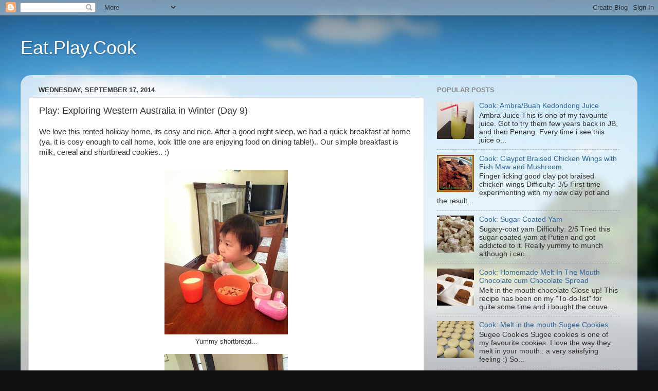

--- FILE ---
content_type: text/html; charset=UTF-8
request_url: https://eatplaycook22.blogspot.com/2014/09/play-exploring-western-australia-in_17.html
body_size: 21340
content:
<!DOCTYPE html>
<html class='v2' dir='ltr' lang='en'>
<head>
<link href='https://www.blogger.com/static/v1/widgets/4128112664-css_bundle_v2.css' rel='stylesheet' type='text/css'/>
<meta content='width=1100' name='viewport'/>
<meta content='text/html; charset=UTF-8' http-equiv='Content-Type'/>
<meta content='blogger' name='generator'/>
<link href='https://eatplaycook22.blogspot.com/favicon.ico' rel='icon' type='image/x-icon'/>
<link href='https://eatplaycook22.blogspot.com/2014/09/play-exploring-western-australia-in_17.html' rel='canonical'/>
<link rel="alternate" type="application/atom+xml" title="Eat.Play.Cook - Atom" href="https://eatplaycook22.blogspot.com/feeds/posts/default" />
<link rel="alternate" type="application/rss+xml" title="Eat.Play.Cook - RSS" href="https://eatplaycook22.blogspot.com/feeds/posts/default?alt=rss" />
<link rel="service.post" type="application/atom+xml" title="Eat.Play.Cook - Atom" href="https://www.blogger.com/feeds/2221175159482140281/posts/default" />

<link rel="alternate" type="application/atom+xml" title="Eat.Play.Cook - Atom" href="https://eatplaycook22.blogspot.com/feeds/3623395667062010430/comments/default" />
<!--Can't find substitution for tag [blog.ieCssRetrofitLinks]-->
<link href='https://blogger.googleusercontent.com/img/b/R29vZ2xl/AVvXsEhp0xdsFeW6v8i6SlwdAieLm3GG0VdscGyLvKrmN5PBur4bDMvjdhoY7Dtbx5FZmvEbXrCMxVDi8ZaRVwIuRUazYy_ZMHXjABmM7buKUZuAsiFwCFa_mk0zX8J2kR3dM5Y_8G4TQqp50y2l/s320/image-778932.jpeg' rel='image_src'/>
<meta content='https://eatplaycook22.blogspot.com/2014/09/play-exploring-western-australia-in_17.html' property='og:url'/>
<meta content='Play: Exploring Western Australia in Winter (Day 9)' property='og:title'/>
<meta content=' We love this rented holiday home, its cosy and nice. After a good night sleep, we had a quick breakfast at home (ya, it is cosy enough to c...' property='og:description'/>
<meta content='https://blogger.googleusercontent.com/img/b/R29vZ2xl/AVvXsEhp0xdsFeW6v8i6SlwdAieLm3GG0VdscGyLvKrmN5PBur4bDMvjdhoY7Dtbx5FZmvEbXrCMxVDi8ZaRVwIuRUazYy_ZMHXjABmM7buKUZuAsiFwCFa_mk0zX8J2kR3dM5Y_8G4TQqp50y2l/w1200-h630-p-k-no-nu/image-778932.jpeg' property='og:image'/>
<title>Eat.Play.Cook: Play: Exploring Western Australia in Winter (Day 9)</title>
<style id='page-skin-1' type='text/css'><!--
/*-----------------------------------------------
Blogger Template Style
Name:     Picture Window
Designer: Blogger
URL:      www.blogger.com
----------------------------------------------- */
/* Content
----------------------------------------------- */
body {
font: normal normal 15px Arial, Tahoma, Helvetica, FreeSans, sans-serif;
color: #333333;
background: #111111 url(//themes.googleusercontent.com/image?id=1OACCYOE0-eoTRTfsBuX1NMN9nz599ufI1Jh0CggPFA_sK80AGkIr8pLtYRpNUKPmwtEa) repeat-x fixed top center;
}
html body .region-inner {
min-width: 0;
max-width: 100%;
width: auto;
}
.content-outer {
font-size: 90%;
}
a:link {
text-decoration:none;
color: #336699;
}
a:visited {
text-decoration:none;
color: #6699cc;
}
a:hover {
text-decoration:underline;
color: #32aaff;
}
.content-outer {
background: transparent none repeat scroll top left;
-moz-border-radius: 0;
-webkit-border-radius: 0;
-goog-ms-border-radius: 0;
border-radius: 0;
-moz-box-shadow: 0 0 0 rgba(0, 0, 0, .15);
-webkit-box-shadow: 0 0 0 rgba(0, 0, 0, .15);
-goog-ms-box-shadow: 0 0 0 rgba(0, 0, 0, .15);
box-shadow: 0 0 0 rgba(0, 0, 0, .15);
margin: 20px auto;
}
.content-inner {
padding: 0;
}
/* Header
----------------------------------------------- */
.header-outer {
background: transparent none repeat-x scroll top left;
_background-image: none;
color: #ffffff;
-moz-border-radius: 0;
-webkit-border-radius: 0;
-goog-ms-border-radius: 0;
border-radius: 0;
}
.Header img, .Header #header-inner {
-moz-border-radius: 0;
-webkit-border-radius: 0;
-goog-ms-border-radius: 0;
border-radius: 0;
}
.header-inner .Header .titlewrapper,
.header-inner .Header .descriptionwrapper {
padding-left: 0;
padding-right: 0;
}
.Header h1 {
font: normal normal 36px Arial, Tahoma, Helvetica, FreeSans, sans-serif;
text-shadow: 1px 1px 3px rgba(0, 0, 0, 0.3);
}
.Header h1 a {
color: #ffffff;
}
.Header .description {
font-size: 130%;
}
/* Tabs
----------------------------------------------- */
.tabs-inner {
margin: .5em 20px 0;
padding: 0;
}
.tabs-inner .section {
margin: 0;
}
.tabs-inner .widget ul {
padding: 0;
background: transparent none repeat scroll bottom;
-moz-border-radius: 0;
-webkit-border-radius: 0;
-goog-ms-border-radius: 0;
border-radius: 0;
}
.tabs-inner .widget li {
border: none;
}
.tabs-inner .widget li a {
display: inline-block;
padding: .5em 1em;
margin-right: .25em;
color: #ffffff;
font: normal normal 15px Arial, Tahoma, Helvetica, FreeSans, sans-serif;
-moz-border-radius: 10px 10px 0 0;
-webkit-border-top-left-radius: 10px;
-webkit-border-top-right-radius: 10px;
-goog-ms-border-radius: 10px 10px 0 0;
border-radius: 10px 10px 0 0;
background: transparent url(https://resources.blogblog.com/blogblog/data/1kt/transparent/black50.png) repeat scroll top left;
border-right: 1px solid transparent;
}
.tabs-inner .widget li:first-child a {
padding-left: 1.25em;
-moz-border-radius-topleft: 10px;
-moz-border-radius-bottomleft: 0;
-webkit-border-top-left-radius: 10px;
-webkit-border-bottom-left-radius: 0;
-goog-ms-border-top-left-radius: 10px;
-goog-ms-border-bottom-left-radius: 0;
border-top-left-radius: 10px;
border-bottom-left-radius: 0;
}
.tabs-inner .widget li.selected a,
.tabs-inner .widget li a:hover {
position: relative;
z-index: 1;
background: transparent url(https://resources.blogblog.com/blogblog/data/1kt/transparent/white80.png) repeat scroll bottom;
color: #336699;
-moz-box-shadow: 0 0 3px rgba(0, 0, 0, .15);
-webkit-box-shadow: 0 0 3px rgba(0, 0, 0, .15);
-goog-ms-box-shadow: 0 0 3px rgba(0, 0, 0, .15);
box-shadow: 0 0 3px rgba(0, 0, 0, .15);
}
/* Headings
----------------------------------------------- */
h2 {
font: bold normal 13px Arial, Tahoma, Helvetica, FreeSans, sans-serif;
text-transform: uppercase;
color: #888888;
margin: .5em 0;
}
/* Main
----------------------------------------------- */
.main-outer {
background: transparent url(https://resources.blogblog.com/blogblog/data/1kt/transparent/white80.png) repeat scroll top left;
-moz-border-radius: 20px 20px 0 0;
-webkit-border-top-left-radius: 20px;
-webkit-border-top-right-radius: 20px;
-webkit-border-bottom-left-radius: 0;
-webkit-border-bottom-right-radius: 0;
-goog-ms-border-radius: 20px 20px 0 0;
border-radius: 20px 20px 0 0;
-moz-box-shadow: 0 1px 3px rgba(0, 0, 0, .15);
-webkit-box-shadow: 0 1px 3px rgba(0, 0, 0, .15);
-goog-ms-box-shadow: 0 1px 3px rgba(0, 0, 0, .15);
box-shadow: 0 1px 3px rgba(0, 0, 0, .15);
}
.main-inner {
padding: 15px 20px 20px;
}
.main-inner .column-center-inner {
padding: 0 0;
}
.main-inner .column-left-inner {
padding-left: 0;
}
.main-inner .column-right-inner {
padding-right: 0;
}
/* Posts
----------------------------------------------- */
h3.post-title {
margin: 0;
font: normal normal 18px Arial, Tahoma, Helvetica, FreeSans, sans-serif;
}
.comments h4 {
margin: 1em 0 0;
font: normal normal 18px Arial, Tahoma, Helvetica, FreeSans, sans-serif;
}
.date-header span {
color: #333333;
}
.post-outer {
background-color: #ffffff;
border: solid 1px #dddddd;
-moz-border-radius: 5px;
-webkit-border-radius: 5px;
border-radius: 5px;
-goog-ms-border-radius: 5px;
padding: 15px 20px;
margin: 0 -20px 20px;
}
.post-body {
line-height: 1.4;
font-size: 110%;
position: relative;
}
.post-header {
margin: 0 0 1.5em;
color: #999999;
line-height: 1.6;
}
.post-footer {
margin: .5em 0 0;
color: #999999;
line-height: 1.6;
}
#blog-pager {
font-size: 140%
}
#comments .comment-author {
padding-top: 1.5em;
border-top: dashed 1px #ccc;
border-top: dashed 1px rgba(128, 128, 128, .5);
background-position: 0 1.5em;
}
#comments .comment-author:first-child {
padding-top: 0;
border-top: none;
}
.avatar-image-container {
margin: .2em 0 0;
}
/* Comments
----------------------------------------------- */
.comments .comments-content .icon.blog-author {
background-repeat: no-repeat;
background-image: url([data-uri]);
}
.comments .comments-content .loadmore a {
border-top: 1px solid #32aaff;
border-bottom: 1px solid #32aaff;
}
.comments .continue {
border-top: 2px solid #32aaff;
}
/* Widgets
----------------------------------------------- */
.widget ul, .widget #ArchiveList ul.flat {
padding: 0;
list-style: none;
}
.widget ul li, .widget #ArchiveList ul.flat li {
border-top: dashed 1px #ccc;
border-top: dashed 1px rgba(128, 128, 128, .5);
}
.widget ul li:first-child, .widget #ArchiveList ul.flat li:first-child {
border-top: none;
}
.widget .post-body ul {
list-style: disc;
}
.widget .post-body ul li {
border: none;
}
/* Footer
----------------------------------------------- */
.footer-outer {
color:#cccccc;
background: transparent url(https://resources.blogblog.com/blogblog/data/1kt/transparent/black50.png) repeat scroll top left;
-moz-border-radius: 0 0 20px 20px;
-webkit-border-top-left-radius: 0;
-webkit-border-top-right-radius: 0;
-webkit-border-bottom-left-radius: 20px;
-webkit-border-bottom-right-radius: 20px;
-goog-ms-border-radius: 0 0 20px 20px;
border-radius: 0 0 20px 20px;
-moz-box-shadow: 0 1px 3px rgba(0, 0, 0, .15);
-webkit-box-shadow: 0 1px 3px rgba(0, 0, 0, .15);
-goog-ms-box-shadow: 0 1px 3px rgba(0, 0, 0, .15);
box-shadow: 0 1px 3px rgba(0, 0, 0, .15);
}
.footer-inner {
padding: 10px 20px 20px;
}
.footer-outer a {
color: #98ccee;
}
.footer-outer a:visited {
color: #77aaee;
}
.footer-outer a:hover {
color: #32aaff;
}
.footer-outer .widget h2 {
color: #aaaaaa;
}
/* Mobile
----------------------------------------------- */
html body.mobile {
height: auto;
}
html body.mobile {
min-height: 480px;
background-size: 100% auto;
}
.mobile .body-fauxcolumn-outer {
background: transparent none repeat scroll top left;
}
html .mobile .mobile-date-outer, html .mobile .blog-pager {
border-bottom: none;
background: transparent url(https://resources.blogblog.com/blogblog/data/1kt/transparent/white80.png) repeat scroll top left;
margin-bottom: 10px;
}
.mobile .date-outer {
background: transparent url(https://resources.blogblog.com/blogblog/data/1kt/transparent/white80.png) repeat scroll top left;
}
.mobile .header-outer, .mobile .main-outer,
.mobile .post-outer, .mobile .footer-outer {
-moz-border-radius: 0;
-webkit-border-radius: 0;
-goog-ms-border-radius: 0;
border-radius: 0;
}
.mobile .content-outer,
.mobile .main-outer,
.mobile .post-outer {
background: inherit;
border: none;
}
.mobile .content-outer {
font-size: 100%;
}
.mobile-link-button {
background-color: #336699;
}
.mobile-link-button a:link, .mobile-link-button a:visited {
color: #ffffff;
}
.mobile-index-contents {
color: #333333;
}
.mobile .tabs-inner .PageList .widget-content {
background: transparent url(https://resources.blogblog.com/blogblog/data/1kt/transparent/white80.png) repeat scroll bottom;
color: #336699;
}
.mobile .tabs-inner .PageList .widget-content .pagelist-arrow {
border-left: 1px solid transparent;
}

--></style>
<style id='template-skin-1' type='text/css'><!--
body {
min-width: 1200px;
}
.content-outer, .content-fauxcolumn-outer, .region-inner {
min-width: 1200px;
max-width: 1200px;
_width: 1200px;
}
.main-inner .columns {
padding-left: 0;
padding-right: 400px;
}
.main-inner .fauxcolumn-center-outer {
left: 0;
right: 400px;
/* IE6 does not respect left and right together */
_width: expression(this.parentNode.offsetWidth -
parseInt("0") -
parseInt("400px") + 'px');
}
.main-inner .fauxcolumn-left-outer {
width: 0;
}
.main-inner .fauxcolumn-right-outer {
width: 400px;
}
.main-inner .column-left-outer {
width: 0;
right: 100%;
margin-left: -0;
}
.main-inner .column-right-outer {
width: 400px;
margin-right: -400px;
}
#layout {
min-width: 0;
}
#layout .content-outer {
min-width: 0;
width: 800px;
}
#layout .region-inner {
min-width: 0;
width: auto;
}
body#layout div.add_widget {
padding: 8px;
}
body#layout div.add_widget a {
margin-left: 32px;
}
--></style>
<style>
    body {background-image:url(\/\/themes.googleusercontent.com\/image?id=1OACCYOE0-eoTRTfsBuX1NMN9nz599ufI1Jh0CggPFA_sK80AGkIr8pLtYRpNUKPmwtEa);}
    
@media (max-width: 200px) { body {background-image:url(\/\/themes.googleusercontent.com\/image?id=1OACCYOE0-eoTRTfsBuX1NMN9nz599ufI1Jh0CggPFA_sK80AGkIr8pLtYRpNUKPmwtEa&options=w200);}}
@media (max-width: 400px) and (min-width: 201px) { body {background-image:url(\/\/themes.googleusercontent.com\/image?id=1OACCYOE0-eoTRTfsBuX1NMN9nz599ufI1Jh0CggPFA_sK80AGkIr8pLtYRpNUKPmwtEa&options=w400);}}
@media (max-width: 800px) and (min-width: 401px) { body {background-image:url(\/\/themes.googleusercontent.com\/image?id=1OACCYOE0-eoTRTfsBuX1NMN9nz599ufI1Jh0CggPFA_sK80AGkIr8pLtYRpNUKPmwtEa&options=w800);}}
@media (max-width: 1200px) and (min-width: 801px) { body {background-image:url(\/\/themes.googleusercontent.com\/image?id=1OACCYOE0-eoTRTfsBuX1NMN9nz599ufI1Jh0CggPFA_sK80AGkIr8pLtYRpNUKPmwtEa&options=w1200);}}
/* Last tag covers anything over one higher than the previous max-size cap. */
@media (min-width: 1201px) { body {background-image:url(\/\/themes.googleusercontent.com\/image?id=1OACCYOE0-eoTRTfsBuX1NMN9nz599ufI1Jh0CggPFA_sK80AGkIr8pLtYRpNUKPmwtEa&options=w1600);}}
  </style>
<link href='https://www.blogger.com/dyn-css/authorization.css?targetBlogID=2221175159482140281&amp;zx=79026108-8598-4a75-9098-8758bdf12412' media='none' onload='if(media!=&#39;all&#39;)media=&#39;all&#39;' rel='stylesheet'/><noscript><link href='https://www.blogger.com/dyn-css/authorization.css?targetBlogID=2221175159482140281&amp;zx=79026108-8598-4a75-9098-8758bdf12412' rel='stylesheet'/></noscript>
<meta name='google-adsense-platform-account' content='ca-host-pub-1556223355139109'/>
<meta name='google-adsense-platform-domain' content='blogspot.com'/>

</head>
<body class='loading variant-open'>
<div class='navbar section' id='navbar' name='Navbar'><div class='widget Navbar' data-version='1' id='Navbar1'><script type="text/javascript">
    function setAttributeOnload(object, attribute, val) {
      if(window.addEventListener) {
        window.addEventListener('load',
          function(){ object[attribute] = val; }, false);
      } else {
        window.attachEvent('onload', function(){ object[attribute] = val; });
      }
    }
  </script>
<div id="navbar-iframe-container"></div>
<script type="text/javascript" src="https://apis.google.com/js/platform.js"></script>
<script type="text/javascript">
      gapi.load("gapi.iframes:gapi.iframes.style.bubble", function() {
        if (gapi.iframes && gapi.iframes.getContext) {
          gapi.iframes.getContext().openChild({
              url: 'https://www.blogger.com/navbar/2221175159482140281?po\x3d3623395667062010430\x26origin\x3dhttps://eatplaycook22.blogspot.com',
              where: document.getElementById("navbar-iframe-container"),
              id: "navbar-iframe"
          });
        }
      });
    </script><script type="text/javascript">
(function() {
var script = document.createElement('script');
script.type = 'text/javascript';
script.src = '//pagead2.googlesyndication.com/pagead/js/google_top_exp.js';
var head = document.getElementsByTagName('head')[0];
if (head) {
head.appendChild(script);
}})();
</script>
</div></div>
<div class='body-fauxcolumns'>
<div class='fauxcolumn-outer body-fauxcolumn-outer'>
<div class='cap-top'>
<div class='cap-left'></div>
<div class='cap-right'></div>
</div>
<div class='fauxborder-left'>
<div class='fauxborder-right'></div>
<div class='fauxcolumn-inner'>
</div>
</div>
<div class='cap-bottom'>
<div class='cap-left'></div>
<div class='cap-right'></div>
</div>
</div>
</div>
<div class='content'>
<div class='content-fauxcolumns'>
<div class='fauxcolumn-outer content-fauxcolumn-outer'>
<div class='cap-top'>
<div class='cap-left'></div>
<div class='cap-right'></div>
</div>
<div class='fauxborder-left'>
<div class='fauxborder-right'></div>
<div class='fauxcolumn-inner'>
</div>
</div>
<div class='cap-bottom'>
<div class='cap-left'></div>
<div class='cap-right'></div>
</div>
</div>
</div>
<div class='content-outer'>
<div class='content-cap-top cap-top'>
<div class='cap-left'></div>
<div class='cap-right'></div>
</div>
<div class='fauxborder-left content-fauxborder-left'>
<div class='fauxborder-right content-fauxborder-right'></div>
<div class='content-inner'>
<header>
<div class='header-outer'>
<div class='header-cap-top cap-top'>
<div class='cap-left'></div>
<div class='cap-right'></div>
</div>
<div class='fauxborder-left header-fauxborder-left'>
<div class='fauxborder-right header-fauxborder-right'></div>
<div class='region-inner header-inner'>
<div class='header section' id='header' name='Header'><div class='widget Header' data-version='1' id='Header1'>
<div id='header-inner'>
<div class='titlewrapper'>
<h1 class='title'>
<a href='https://eatplaycook22.blogspot.com/'>
Eat.Play.Cook
</a>
</h1>
</div>
<div class='descriptionwrapper'>
<p class='description'><span>
</span></p>
</div>
</div>
</div></div>
</div>
</div>
<div class='header-cap-bottom cap-bottom'>
<div class='cap-left'></div>
<div class='cap-right'></div>
</div>
</div>
</header>
<div class='tabs-outer'>
<div class='tabs-cap-top cap-top'>
<div class='cap-left'></div>
<div class='cap-right'></div>
</div>
<div class='fauxborder-left tabs-fauxborder-left'>
<div class='fauxborder-right tabs-fauxborder-right'></div>
<div class='region-inner tabs-inner'>
<div class='tabs no-items section' id='crosscol' name='Cross-Column'></div>
<div class='tabs no-items section' id='crosscol-overflow' name='Cross-Column 2'></div>
</div>
</div>
<div class='tabs-cap-bottom cap-bottom'>
<div class='cap-left'></div>
<div class='cap-right'></div>
</div>
</div>
<div class='main-outer'>
<div class='main-cap-top cap-top'>
<div class='cap-left'></div>
<div class='cap-right'></div>
</div>
<div class='fauxborder-left main-fauxborder-left'>
<div class='fauxborder-right main-fauxborder-right'></div>
<div class='region-inner main-inner'>
<div class='columns fauxcolumns'>
<div class='fauxcolumn-outer fauxcolumn-center-outer'>
<div class='cap-top'>
<div class='cap-left'></div>
<div class='cap-right'></div>
</div>
<div class='fauxborder-left'>
<div class='fauxborder-right'></div>
<div class='fauxcolumn-inner'>
</div>
</div>
<div class='cap-bottom'>
<div class='cap-left'></div>
<div class='cap-right'></div>
</div>
</div>
<div class='fauxcolumn-outer fauxcolumn-left-outer'>
<div class='cap-top'>
<div class='cap-left'></div>
<div class='cap-right'></div>
</div>
<div class='fauxborder-left'>
<div class='fauxborder-right'></div>
<div class='fauxcolumn-inner'>
</div>
</div>
<div class='cap-bottom'>
<div class='cap-left'></div>
<div class='cap-right'></div>
</div>
</div>
<div class='fauxcolumn-outer fauxcolumn-right-outer'>
<div class='cap-top'>
<div class='cap-left'></div>
<div class='cap-right'></div>
</div>
<div class='fauxborder-left'>
<div class='fauxborder-right'></div>
<div class='fauxcolumn-inner'>
</div>
</div>
<div class='cap-bottom'>
<div class='cap-left'></div>
<div class='cap-right'></div>
</div>
</div>
<!-- corrects IE6 width calculation -->
<div class='columns-inner'>
<div class='column-center-outer'>
<div class='column-center-inner'>
<div class='main section' id='main' name='Main'><div class='widget Blog' data-version='1' id='Blog1'>
<div class='blog-posts hfeed'>

          <div class="date-outer">
        
<h2 class='date-header'><span>Wednesday, September 17, 2014</span></h2>

          <div class="date-posts">
        
<div class='post-outer'>
<div class='post hentry uncustomized-post-template' itemprop='blogPost' itemscope='itemscope' itemtype='http://schema.org/BlogPosting'>
<meta content='https://blogger.googleusercontent.com/img/b/R29vZ2xl/AVvXsEhp0xdsFeW6v8i6SlwdAieLm3GG0VdscGyLvKrmN5PBur4bDMvjdhoY7Dtbx5FZmvEbXrCMxVDi8ZaRVwIuRUazYy_ZMHXjABmM7buKUZuAsiFwCFa_mk0zX8J2kR3dM5Y_8G4TQqp50y2l/s320/image-778932.jpeg' itemprop='image_url'/>
<meta content='2221175159482140281' itemprop='blogId'/>
<meta content='3623395667062010430' itemprop='postId'/>
<a name='3623395667062010430'></a>
<h3 class='post-title entry-title' itemprop='name'>
Play: Exploring Western Australia in Winter (Day 9)
</h3>
<div class='post-header'>
<div class='post-header-line-1'></div>
</div>
<div class='post-body entry-content' id='post-body-3623395667062010430' itemprop='description articleBody'>
<div class="mobile-photo">
We love this rented holiday home, its cosy and nice. After a good night sleep, we had a quick breakfast at home (ya, it is cosy enough to call home, look little one are enjoying food on dining table!).. Our simple breakfast is milk, cereal and shortbread cookies.. :)</div>
<div class="mobile-photo">
<br /></div>
<table align="center" cellpadding="0" cellspacing="0" class="tr-caption-container" style="margin-left: auto; margin-right: auto; text-align: center;"><tbody>
<tr><td><a href="https://blogger.googleusercontent.com/img/b/R29vZ2xl/AVvXsEhp0xdsFeW6v8i6SlwdAieLm3GG0VdscGyLvKrmN5PBur4bDMvjdhoY7Dtbx5FZmvEbXrCMxVDi8ZaRVwIuRUazYy_ZMHXjABmM7buKUZuAsiFwCFa_mk0zX8J2kR3dM5Y_8G4TQqp50y2l/s1600/image-778932.jpeg" style="margin-left: auto; margin-right: auto;"><img alt="" border="0" id="BLOGGER_PHOTO_ID_6035747956850123746" src="https://blogger.googleusercontent.com/img/b/R29vZ2xl/AVvXsEhp0xdsFeW6v8i6SlwdAieLm3GG0VdscGyLvKrmN5PBur4bDMvjdhoY7Dtbx5FZmvEbXrCMxVDi8ZaRVwIuRUazYy_ZMHXjABmM7buKUZuAsiFwCFa_mk0zX8J2kR3dM5Y_8G4TQqp50y2l/s320/image-778932.jpeg" /></a></td></tr>
<tr><td class="tr-caption" style="font-size: 13px;">Yummy shortbread...</td></tr>
</tbody></table>
<table align="center" cellpadding="0" cellspacing="0" class="tr-caption-container" style="margin-left: auto; margin-right: auto; text-align: center;"><tbody>
<tr><td><a href="https://blogger.googleusercontent.com/img/b/R29vZ2xl/AVvXsEim5yA9_x8gJrJFY59uls5Cy7mahCD_FrtZpcr2cu13iZQJ4iwW7shd4HF54fgZumVRBBZAml9m9B6FJAqpQm22qskrtLaEnqO9Jj_Mod6WPVGyI5bvTKrJaxPXYcyVWQ3bFikGG18msxnu/s1600/image-784447.jpeg" style="margin-left: auto; margin-right: auto;"><img alt="" border="0" id="BLOGGER_PHOTO_ID_6035747973179285010" src="https://blogger.googleusercontent.com/img/b/R29vZ2xl/AVvXsEim5yA9_x8gJrJFY59uls5Cy7mahCD_FrtZpcr2cu13iZQJ4iwW7shd4HF54fgZumVRBBZAml9m9B6FJAqpQm22qskrtLaEnqO9Jj_Mod6WPVGyI5bvTKrJaxPXYcyVWQ3bFikGG18msxnu/s320/image-784447.jpeg" /></a></td></tr>
<tr><td class="tr-caption" style="font-size: 13px;">Boy boy loves the cereal</td></tr>
</tbody></table>
Time to get ready to check out Busselton and its surrounding. While we are busy getting ready, boy boy busy playing with my shoe!!!!<br />
<br />
<table align="center" cellpadding="0" cellspacing="0" class="tr-caption-container" style="margin-left: auto; margin-right: auto; text-align: center;"><tbody>
<tr><td><a href="https://blogger.googleusercontent.com/img/b/R29vZ2xl/AVvXsEjaAq2WxIsvpP9Fb59GetgcqgnHtTXXAwrtHc2o8mv6DgKSbZi1H8VNJ2rlECnLxmtnixLlKbrgILuaQfLiAc4li_B0zHhAF8wmSnSQ3UZ5ujam1i15lCXHyzGM-G_-3IW3d6YJzSeOegGV/s1600/image-787688.jpeg" style="margin-left: auto; margin-right: auto;"><img alt="" border="0" id="BLOGGER_PHOTO_ID_6035747990379713026" src="https://blogger.googleusercontent.com/img/b/R29vZ2xl/AVvXsEjaAq2WxIsvpP9Fb59GetgcqgnHtTXXAwrtHc2o8mv6DgKSbZi1H8VNJ2rlECnLxmtnixLlKbrgILuaQfLiAc4li_B0zHhAF8wmSnSQ3UZ5ujam1i15lCXHyzGM-G_-3IW3d6YJzSeOegGV/s320/image-787688.jpeg" /></a></td></tr>
<tr><td class="tr-caption" style="font-size: 13px;">I love your shoe mummy!</td></tr>
</tbody></table>
<table align="center" cellpadding="0" cellspacing="0" class="tr-caption-container" style="margin-left: auto; margin-right: auto; text-align: center;"><tbody>
<tr><td><a href="https://blogger.googleusercontent.com/img/b/R29vZ2xl/AVvXsEhhRzgvl0djKMop1bCvaSb0qacQ7GusvTkzb3Zr5lfVT5u11lp8Bj9IMzZM0rAslP38xL4lZwht89CoiBMyGY905KjJOR9inPoX9x6E2zeSfDDwVvTKf_B_Y4g25FUAigX3gNYpxoxlh0LA/s1600/image-792107.jpeg" style="margin-left: auto; margin-right: auto;"><img alt="" border="0" id="BLOGGER_PHOTO_ID_6035748008422024994" src="https://blogger.googleusercontent.com/img/b/R29vZ2xl/AVvXsEhhRzgvl0djKMop1bCvaSb0qacQ7GusvTkzb3Zr5lfVT5u11lp8Bj9IMzZM0rAslP38xL4lZwht89CoiBMyGY905KjJOR9inPoX9x6E2zeSfDDwVvTKf_B_Y4g25FUAigX3gNYpxoxlh0LA/s320/image-792107.jpeg" /></a></td></tr>
<tr><td class="tr-caption" style="font-size: 13px;">And little girl got hold of my scarf and started to pose around...</td></tr>
</tbody></table>
<br />
<table align="center" cellpadding="0" cellspacing="0" class="tr-caption-container" style="margin-left: auto; margin-right: auto; text-align: center;"><tbody>
<tr><td><a href="https://blogger.googleusercontent.com/img/b/R29vZ2xl/AVvXsEipU3em1JEKUquqG-GUVuQQqFgiwxVhFXtHY02Itg1tshyphenhyphen2tZggfkekXsm8WkbGsLBpR8a1OTYd6QOvDj19b_7mVyc1P-dUHHE8HmqE8Kbt0o4oaDiSpsNyCkXzDdoT2jaD40ZvehEBguUc/s1600/image-708281.jpeg" style="margin-left: auto; margin-right: auto;"><img alt="" border="0" id="BLOGGER_PHOTO_ID_6035748080378206994" src="https://blogger.googleusercontent.com/img/b/R29vZ2xl/AVvXsEipU3em1JEKUquqG-GUVuQQqFgiwxVhFXtHY02Itg1tshyphenhyphen2tZggfkekXsm8WkbGsLBpR8a1OTYd6QOvDj19b_7mVyc1P-dUHHE8HmqE8Kbt0o4oaDiSpsNyCkXzDdoT2jaD40ZvehEBguUc/s320/image-708281.jpeg" /></a></td></tr>
<tr><td class="tr-caption" style="font-size: 13px;">Enjoying the plant outside the house</td></tr>
</tbody></table>
Busselton jetty is the longest timber-piled jetty at the Southern Hemisphere, extending 1.8 km into the Geographe Bay.... also a heritage site....plus they have a Underwater Observatory as well and we can't wait to visit.. (<a href="http://www.busseltonjetty.com.au/" target="_blank">Busselton Jetty</a>)<br />
<div>
<br /></div>
<div>
It is just 5 minutes drive from where we stay.... BUT.... it was sooo windy when we reach and we are very disappointed that the underwater observatory is CLOSED!!! Upon further enquiry, we were told that it is very windy and the seas are rough so the water is very murky, won't be able to see anything at the observatory.... and the bad news is... they won't be open at least for 3-4 days cause even if the seas calm down, it takes time for the murkiness to go away... well, i guess we are just not meant to see that :(</div>
<div>
<br /></div>
<div>
So we ended up at the restaurant just at the entrance to the jetty, called The Goose. I was skeptical with the food here initially cause i was thinking, the location is so good, just outside of the jetty, either the food is not nice or it will be too expensive. But we didn't spot any restaurant nearby and the wind is really strong, i feel like being blown away so just enter this restaurant.... i was amazed, the food is soo yummy, one of the best meal i had in Australia....</div>
<div>
<br /></div>
<div>
The Goose Website:&nbsp;<a href="http://thegoose.com.au/" target="_blank">The Goose Restaurant</a></div>
<div>
Apparently, they have monthly menu, and it varies.... quite cool! There is also daily special which is just printed on a piece of paper, not available on their webpage...<br />
<br />
<div class="separator" style="clear: both; text-align: center;">
</div>
<table cellpadding="0" cellspacing="0" class="tr-caption-container" style="margin-left: auto; margin-right: auto; text-align: center;"><tbody>
<tr><td><a href="https://blogger.googleusercontent.com/img/b/R29vZ2xl/AVvXsEjHnM0DqIagC8TnjDAmg3smy2Q5dChNW3xWjs_epmhjcRS7vWPZ8_LyLH6yYldJh68fhJMMGFWqlOzoEmFg6JkfHXmkcAFZS8vEhDADVpPhECYDOnBva7Sn3FmbxL0bHNAman3k_uCzbBDS/s1600/image-755890.jpeg" style="clear: left; margin-bottom: 1em; margin-left: auto; margin-right: auto;"><img alt="" border="0" id="BLOGGER_PHOTO_ID_6035748281867499554" src="https://blogger.googleusercontent.com/img/b/R29vZ2xl/AVvXsEjHnM0DqIagC8TnjDAmg3smy2Q5dChNW3xWjs_epmhjcRS7vWPZ8_LyLH6yYldJh68fhJMMGFWqlOzoEmFg6JkfHXmkcAFZS8vEhDADVpPhECYDOnBva7Sn3FmbxL0bHNAman3k_uCzbBDS/s320/image-755890.jpeg" /></a></td></tr>
<tr><td class="tr-caption" style="font-size: 13px;">View of Busselton Jetty from the restaurant&nbsp;</td></tr>
</tbody></table>
For starter, we had this mussel, raw and one baked one... yummy!<br />
<table align="center" cellpadding="0" cellspacing="0" class="tr-caption-container" style="margin-left: auto; margin-right: auto; text-align: center;"><tbody>
<tr><td><a href="https://blogger.googleusercontent.com/img/b/R29vZ2xl/AVvXsEiB8HNZLmP5myqZymvmI7JcVcuawlRfPtdKnOHs4Bvokp7zuoFn2rzSyE1cULOLdc8RwDCvXXiVUNYyjs9gzgkg5V86rm4EGl_X5TZ2LmkYDsqLT4Ev0txKPc4o9WPu_b94t5v0Am3gFxlT/s1600/image-700890.jpeg" style="margin-left: auto; margin-right: auto;"><img alt="" border="0" id="BLOGGER_PHOTO_ID_6035748044858308546" src="https://blogger.googleusercontent.com/img/b/R29vZ2xl/AVvXsEiB8HNZLmP5myqZymvmI7JcVcuawlRfPtdKnOHs4Bvokp7zuoFn2rzSyE1cULOLdc8RwDCvXXiVUNYyjs9gzgkg5V86rm4EGl_X5TZ2LmkYDsqLT4Ev0txKPc4o9WPu_b94t5v0Am3gFxlT/s320/image-700890.jpeg" /></a></td></tr>
<tr><td class="tr-caption" style="font-size: 13px;">Mussel</td></tr>
</tbody></table>
A hot cuppa cappuccino to warm us up!<br />
<table align="center" cellpadding="0" cellspacing="0" class="tr-caption-container" style="margin-left: auto; margin-right: auto; text-align: center;"><tbody>
<tr><td><a href="https://blogger.googleusercontent.com/img/b/R29vZ2xl/AVvXsEgCZErOMMb0jAS3WiE4j_xN7mQqFC22gKI3yofeAgjJm8yBkASIluUNl1s-kveodtfqITIqz01xUp_M4Pp8GuMNVSC7TyTpu8IG3Y6GkzvDR-th7aOt3o9H47tiIFA8MMDTj_kQp23iOOdJ/s1600/image-759872.jpeg" style="margin-left: auto; margin-right: auto;"><img alt="" border="0" id="BLOGGER_PHOTO_ID_6035748300778115138" src="https://blogger.googleusercontent.com/img/b/R29vZ2xl/AVvXsEgCZErOMMb0jAS3WiE4j_xN7mQqFC22gKI3yofeAgjJm8yBkASIluUNl1s-kveodtfqITIqz01xUp_M4Pp8GuMNVSC7TyTpu8IG3Y6GkzvDR-th7aOt3o9H47tiIFA8MMDTj_kQp23iOOdJ/s320/image-759872.jpeg" /></a></td></tr>
<tr><td class="tr-caption" style="font-size: 13px;">Cappuccino</td></tr>
</tbody></table>
Love love love this baked fish... skin is crispy and well seasoned with salt, meat is juicy. even the salad is nice (coming from someone who doesn't like salad that much, it is really nice!!!)<br />
<div class="separator" style="clear: both; text-align: center;">
<a href="https://blogger.googleusercontent.com/img/b/R29vZ2xl/AVvXsEhFt3xU5eaB2MJKgHE-r_b_et-COqBoRCsNqKmClSq0mIrgMquG9Hkg4dHs4qPF7K07ZpdO-pOvDhZiaY7SiNF0VQnwCCsNgzjRwH1R6WaVkovIsuplt15ipLkHOMN4aIEh0j5yx-UwM4Mj/s1600/image-768337.jpeg" style="margin-left: 1em; margin-right: 1em;"><img alt="" border="0" id="BLOGGER_PHOTO_ID_6035748336812931314" src="https://blogger.googleusercontent.com/img/b/R29vZ2xl/AVvXsEhFt3xU5eaB2MJKgHE-r_b_et-COqBoRCsNqKmClSq0mIrgMquG9Hkg4dHs4qPF7K07ZpdO-pOvDhZiaY7SiNF0VQnwCCsNgzjRwH1R6WaVkovIsuplt15ipLkHOMN4aIEh0j5yx-UwM4Mj/s320/image-768337.jpeg" /></a></div>
<div class="separator" style="clear: both; text-align: center;">
<br /></div>
<div class="mobile-photo">
Hubby had this burger and he loves it too!!!</div>
<div class="separator" style="clear: both; text-align: center;">
<a href="https://blogger.googleusercontent.com/img/b/R29vZ2xl/AVvXsEhu4Yus_5Jp8LeSdtYm5cI-220FwpUORB8fU8flSUG1vErMyD0hf2ToVNW-ZxUUalwQqT5p-xN5_58VLVPPVTZ8lho9pw7Ge5IhpHvB8TnBdvbeksNQWPw0DXyKYBYZM-dm1j9qNOsvOeKa/s1600/image-772079.jpeg" style="margin-left: 1em; margin-right: 1em;"><img alt="" border="0" id="BLOGGER_PHOTO_ID_6035748351714022658" src="https://blogger.googleusercontent.com/img/b/R29vZ2xl/AVvXsEhu4Yus_5Jp8LeSdtYm5cI-220FwpUORB8fU8flSUG1vErMyD0hf2ToVNW-ZxUUalwQqT5p-xN5_58VLVPPVTZ8lho9pw7Ge5IhpHvB8TnBdvbeksNQWPw0DXyKYBYZM-dm1j9qNOsvOeKa/s320/image-772079.jpeg" /></a></div>
<div class="separator" style="clear: both; text-align: center;">
<br /></div>
<div class="separator" style="clear: both;">
After meal, some funny expression from the kids fooling around.</div>
<table align="center" cellpadding="0" cellspacing="0" class="tr-caption-container" style="margin-left: auto; margin-right: auto; text-align: center;"><tbody>
<tr><td><a href="https://blogger.googleusercontent.com/img/b/R29vZ2xl/AVvXsEhAXfdSOMy4JRcpgUrlUF2383wCAFSC513ZpTu5AOVeY8EtBRCVy4IOMlVz4DhEkZ5z_lPZLm7nEjjTzJ8o7HPMmK4WbaBK0l33EvfGdnnPUpx5RZeV4X7uOyPGGH9jpUgz79n-iC0C8OfU/s1600/image-712204.jpeg" style="margin-left: auto; margin-right: auto;"><img alt="" border="0" id="BLOGGER_PHOTO_ID_6035748094963608642" src="https://blogger.googleusercontent.com/img/b/R29vZ2xl/AVvXsEhAXfdSOMy4JRcpgUrlUF2383wCAFSC513ZpTu5AOVeY8EtBRCVy4IOMlVz4DhEkZ5z_lPZLm7nEjjTzJ8o7HPMmK4WbaBK0l33EvfGdnnPUpx5RZeV4X7uOyPGGH9jpUgz79n-iC0C8OfU/s320/image-712204.jpeg" /></a></td></tr>
<tr><td class="tr-caption" style="font-size: 13px;">This is really one naughty one...</td></tr>
</tbody></table>
<table align="center" cellpadding="0" cellspacing="0" class="tr-caption-container" style="margin-left: auto; margin-right: auto; text-align: center;"><tbody>
<tr><td><a href="https://blogger.googleusercontent.com/img/b/R29vZ2xl/AVvXsEgRx5dtLtr17a8N_r8lHuV8-nP8nxe80xOIALAyfJI-bLPCnzzJygPM4eMLBiQAWEfj7qb7HC4M_8PV1UcVeoCNubAbm9x3Rx9kc7ft5V8QrR6oehsWiUKXowW7kOGWCGTBcAFWfQOJDFhO/s1600/image-715717.jpeg" style="margin-left: auto; margin-right: auto;"><img alt="" border="0" id="BLOGGER_PHOTO_ID_6035748112257006130" src="https://blogger.googleusercontent.com/img/b/R29vZ2xl/AVvXsEgRx5dtLtr17a8N_r8lHuV8-nP8nxe80xOIALAyfJI-bLPCnzzJygPM4eMLBiQAWEfj7qb7HC4M_8PV1UcVeoCNubAbm9x3Rx9kc7ft5V8QrR6oehsWiUKXowW7kOGWCGTBcAFWfQOJDFhO/s320/image-715717.jpeg" /></a></td></tr>
<tr><td class="tr-caption" style="font-size: 13px;">Making funny face</td></tr>
</tbody></table>
<table align="center" cellpadding="0" cellspacing="0" class="tr-caption-container" style="margin-left: auto; margin-right: auto; text-align: center;"><tbody>
<tr><td><a href="https://blogger.googleusercontent.com/img/b/R29vZ2xl/AVvXsEjv2Y8yN63FZyccDHqAElfkpfFpK70l2Y4rFxE5xgz3G5HObrHsc9NBQJ3nxkf-SVUJA9eIixUs6HQDYMKKuh6N4aon7yJP4B64eKrsTI2sZVk_NZNWExF8Lkmn17y7PWga_Km0MDJuIVXV/s1600/image-719498.jpeg" style="margin-left: auto; margin-right: auto;"><img alt="" border="0" id="BLOGGER_PHOTO_ID_6035748128637322402" src="https://blogger.googleusercontent.com/img/b/R29vZ2xl/AVvXsEjv2Y8yN63FZyccDHqAElfkpfFpK70l2Y4rFxE5xgz3G5HObrHsc9NBQJ3nxkf-SVUJA9eIixUs6HQDYMKKuh6N4aon7yJP4B64eKrsTI2sZVk_NZNWExF8Lkmn17y7PWga_Km0MDJuIVXV/s320/image-719498.jpeg" /></a></td></tr>
<tr><td class="tr-caption" style="font-size: 13px;">Girl definitely more demure</td></tr>
</tbody></table>
<div class="separator" style="clear: both; text-align: center;">
</div>
<div class="separator" style="clear: both; text-align: center;">
</div>
After a satisfying meal, we went to the Tourist Information Centre which is located just next to the restaurant. There is a lot of brochure inside the Information Centre, and we specifically wanted to look for any farm visit for the kids to play with the animal. The kind lady at the counter recommend us this CountryLife Farm, which has some animal and some playground for the kids...</div>
<div>
<br /></div>
<div>
CountryLife Farm is about 30 minutes drive away from Busselton town centre... not that far so we decided to for it! (<a href="http://www.countrylifefarm.com.au/Country_Life_Farm/Page_One.html" target="_blank">CountryLife Farm</a>)</div>
<div>
<br /></div>
<div>
Little boy is tired so fall asleep during the journey and it was drizzling when we reached... So, only girl girl and me go down while daddy accompany boy boy to sleep....</div>
<div>
<br /></div>
<div>
Entrance fees is $16 for adult and $14 for children (above 2 years old), and includes a bucket of carrots to feed the animal...</div>
<div>
<br /></div>
<div>
Here is our little farmer for the day!<br />
<br />
<table align="center" cellpadding="0" cellspacing="0" class="tr-caption-container" style="margin-left: auto; margin-right: auto; text-align: center;"><tbody>
<tr><td><a href="https://blogger.googleusercontent.com/img/b/R29vZ2xl/AVvXsEh-XmnsOBvA3UGxBa-0EGbMQwV5xz3KX0deFo88kM2HFLvXhLBLqR1TLBKjKHSha0Mcs1j-E3S4cp18n0utJLoMR7eCQ86PMkHb4iE2jVnCp_JCIUryGaarPeFhEZpR_xS1h5LoXbDRdYq3/s1600/image-726927.jpeg" style="margin-left: auto; margin-right: auto;"><img alt="" border="0" id="BLOGGER_PHOTO_ID_6035748159150063362" src="https://blogger.googleusercontent.com/img/b/R29vZ2xl/AVvXsEh-XmnsOBvA3UGxBa-0EGbMQwV5xz3KX0deFo88kM2HFLvXhLBLqR1TLBKjKHSha0Mcs1j-E3S4cp18n0utJLoMR7eCQ86PMkHb4iE2jVnCp_JCIUryGaarPeFhEZpR_xS1h5LoXbDRdYq3/s320/image-726927.jpeg" /></a></td></tr>
<tr><td class="tr-caption" style="font-size: 13px;">Little farmer for the day!</td></tr>
</tbody></table>
<table align="center" cellpadding="0" cellspacing="0" class="tr-caption-container" style="margin-left: auto; margin-right: auto; text-align: center;"><tbody>
<tr><td><a href="https://blogger.googleusercontent.com/img/b/R29vZ2xl/AVvXsEiJaXh1NCg6LnlY8k50cT4Czi6AprlqudvMwaLM6EAn7-jWuQK_UR7_1L2_qNwAWOHvjAu6vUx4W2uwFsjGpy5RrboodjVaa4-sCyYok7hyvNlZIEzB9JvlUObgqs7LUWMvyul61bQS8g5X/s1600/image-730740.jpeg" style="margin-left: auto; margin-right: auto;"><img alt="" border="0" id="BLOGGER_PHOTO_ID_6035748174593841218" src="https://blogger.googleusercontent.com/img/b/R29vZ2xl/AVvXsEiJaXh1NCg6LnlY8k50cT4Czi6AprlqudvMwaLM6EAn7-jWuQK_UR7_1L2_qNwAWOHvjAu6vUx4W2uwFsjGpy5RrboodjVaa4-sCyYok7hyvNlZIEzB9JvlUObgqs7LUWMvyul61bQS8g5X/s320/image-730740.jpeg" /></a></td></tr>
<tr><td class="tr-caption" style="font-size: 13px;">Feeding time!</td></tr>
</tbody></table>
<table align="center" cellpadding="0" cellspacing="0" class="tr-caption-container" style="margin-left: auto; margin-right: auto; text-align: center;"><tbody>
<tr><td><a href="https://blogger.googleusercontent.com/img/b/R29vZ2xl/AVvXsEjr-NT4b-rYavhe1kIXQSZjmJjL6guzTYZk0pCSYJ4aVN3bqpSZNMwDUi95ynnlEtvlJXBnNd8EETYrtrUDOrCdvqDzUyS97r2V3PT4vCetJ2Xe1ROgLCiBxzYnUM-fng4XZW72GtpUzM3P/s1600/image-704408.jpeg" style="margin-left: auto; margin-right: auto;"><img alt="" border="0" id="BLOGGER_PHOTO_ID_6035748058345796722" src="https://blogger.googleusercontent.com/img/b/R29vZ2xl/AVvXsEjr-NT4b-rYavhe1kIXQSZjmJjL6guzTYZk0pCSYJ4aVN3bqpSZNMwDUi95ynnlEtvlJXBnNd8EETYrtrUDOrCdvqDzUyS97r2V3PT4vCetJ2Xe1ROgLCiBxzYnUM-fng4XZW72GtpUzM3P/s320/image-704408.jpeg" /></a></td></tr>
<tr><td class="tr-caption" style="font-size: 13px;">Rabbit eating carrot</td></tr>
</tbody></table>
<br />
I must say i was a little disappointed. There are some goat, sheep and llama just at where we park our car, and when we walked in, paid the entrance fees, I was expecting more animals but there is just a small area with rabbits, guinea pig and some wild kangaroo behind a fence. I think we enjoyed the animal that are situated just beside where we park our car more than those inside...&nbsp;</div>
<div>
<br /></div>
<div>
There is also an indoor and outdoor playground. We only played at the indoor one cause its raining and very windy outside. Quite a bit of things to play...Coffee and tea also available for parents to drink, there are some chairs just next to the indoor playground so parents can sit around and watch their kids play.</div>
<div>
<br />
<table align="center" cellpadding="0" cellspacing="0" class="tr-caption-container" style="margin-left: auto; margin-right: auto; text-align: center;"><tbody>
<tr><td><a href="https://blogger.googleusercontent.com/img/b/R29vZ2xl/AVvXsEj7y9OfEm6bOCxBDsQzJPQAYcJS-4o617nv17nvLSjQEbRl4RBEuTLvibMaBkahL7cepaW34BlsfqmE2L25nNqgzoFFo7yM0ve3L9LhJ_BdSyM8egMsTP_R3FNeiYI_QIt6P4ZyaZ6OMWJ0/s1600/image-775764.jpeg" style="margin-left: auto; margin-right: auto;"><img alt="" border="0" id="BLOGGER_PHOTO_ID_6035748368876535058" src="https://blogger.googleusercontent.com/img/b/R29vZ2xl/AVvXsEj7y9OfEm6bOCxBDsQzJPQAYcJS-4o617nv17nvLSjQEbRl4RBEuTLvibMaBkahL7cepaW34BlsfqmE2L25nNqgzoFFo7yM0ve3L9LhJ_BdSyM8egMsTP_R3FNeiYI_QIt6P4ZyaZ6OMWJ0/s320/image-775764.jpeg" /></a></td></tr>
<tr><td class="tr-caption" style="font-size: 13px;">Cooking station</td></tr>
</tbody></table>
<table align="center" cellpadding="0" cellspacing="0" class="tr-caption-container" style="margin-left: auto; margin-right: auto; text-align: center;"><tbody>
<tr><td><a href="https://blogger.googleusercontent.com/img/b/R29vZ2xl/AVvXsEjccqaya2jUL3w3nuKlXly_yT7iS3Gvp-UAGhRV9Rg2JH2lDCsjMzJrH-FdZtu1dFWgGNelAQc4-HnTFFDqMrkbCr8PDLaBFMFiQ7kCpFDGHkru68VFIzg939cy9H_eRoX4KO_Jqs8r85aM/s1600/image-779342.jpeg" style="margin-left: auto; margin-right: auto;"><img alt="" border="0" id="BLOGGER_PHOTO_ID_6035748386190571954" src="https://blogger.googleusercontent.com/img/b/R29vZ2xl/AVvXsEjccqaya2jUL3w3nuKlXly_yT7iS3Gvp-UAGhRV9Rg2JH2lDCsjMzJrH-FdZtu1dFWgGNelAQc4-HnTFFDqMrkbCr8PDLaBFMFiQ7kCpFDGHkru68VFIzg939cy9H_eRoX4KO_Jqs8r85aM/s320/image-779342.jpeg" /></a></td></tr>
<tr><td class="tr-caption" style="font-size: 13px;">Many cars to play</td></tr>
</tbody></table>
<table align="center" cellpadding="0" cellspacing="0" class="tr-caption-container" style="margin-left: auto; margin-right: auto; text-align: center;"><tbody>
<tr><td><a href="https://blogger.googleusercontent.com/img/b/R29vZ2xl/AVvXsEgXSRDqg9a_vVFnt1T01XYxW747Txjj6XfXycaSDvaG0Cmsthz0C0mDWGGKcWljhu9amm-_0pudpgRbhWDPcsk69YU1x1-7ukrCzAOIB4JLZPRGnkIuzIg2PrYZqUAEyDe9lQLWkDt3GFCU/s1600/image-783215.jpeg" style="margin-left: auto; margin-right: auto;"><img alt="" border="0" id="BLOGGER_PHOTO_ID_6035748396876258434" src="https://blogger.googleusercontent.com/img/b/R29vZ2xl/AVvXsEgXSRDqg9a_vVFnt1T01XYxW747Txjj6XfXycaSDvaG0Cmsthz0C0mDWGGKcWljhu9amm-_0pudpgRbhWDPcsk69YU1x1-7ukrCzAOIB4JLZPRGnkIuzIg2PrYZqUAEyDe9lQLWkDt3GFCU/s320/image-783215.jpeg" /></a></td></tr>
<tr><td class="tr-caption" style="font-size: 13px;">Toddler section</td></tr>
</tbody></table>
Now little boy wakes up and girl girl share her carrots with him.. both happily feeding the llamas and the goat...The llama is really very very gluttony.....keep coming and eat. Once we ran out of carrot then immediately walk away....<br />
<br />
<table align="center" cellpadding="0" cellspacing="0" class="tr-caption-container" style="margin-left: auto; margin-right: auto; text-align: center;"><tbody>
<tr><td><a href="https://blogger.googleusercontent.com/img/b/R29vZ2xl/AVvXsEjSddW3LGfR-XvI0-2TcAFD1R4Vb6Mm2qVIGL2WmJlbAwOcPcQlmZIjEwwbLFccMyHE3nMVIZrQYHJfBnbKgL4HaFpCgI8PtMxjQ9MQEUK6gXux8uTUO19WM21vJGQkCg2H9zbkv5WofGNL/s1600/image-734586.jpeg" style="margin-left: auto; margin-right: auto;"><img alt="" border="0" id="BLOGGER_PHOTO_ID_6035748193308668530" src="https://blogger.googleusercontent.com/img/b/R29vZ2xl/AVvXsEjSddW3LGfR-XvI0-2TcAFD1R4Vb6Mm2qVIGL2WmJlbAwOcPcQlmZIjEwwbLFccMyHE3nMVIZrQYHJfBnbKgL4HaFpCgI8PtMxjQ9MQEUK6gXux8uTUO19WM21vJGQkCg2H9zbkv5WofGNL/s320/image-734586.jpeg" /></a></td></tr>
<tr><td class="tr-caption" style="font-size: 13px;">Feeding time</td></tr>
</tbody></table>
<div class="mobile-photo">
<br /></div>
<table align="center" cellpadding="0" cellspacing="0" class="tr-caption-container" style="margin-left: auto; margin-right: auto; text-align: center;"><tbody>
<tr><td><a href="https://blogger.googleusercontent.com/img/b/R29vZ2xl/AVvXsEgPp3zZYUwStBAy-uCgMo7cvxsFCMIefIoYvoZFtTPvt3dSA9UycWS3zLddqg0Oq4-bomXFygZZLC3P7zgx67-nNgB9qqsONEdjtuxpzelUUf4BodkAuOYYSjIgktrFyufgYN8dQJE78rIq/s1600/image-742169.jpeg" style="margin-left: auto; margin-right: auto;"><img alt="" border="0" id="BLOGGER_PHOTO_ID_6035748223964789810" src="https://blogger.googleusercontent.com/img/b/R29vZ2xl/AVvXsEgPp3zZYUwStBAy-uCgMo7cvxsFCMIefIoYvoZFtTPvt3dSA9UycWS3zLddqg0Oq4-bomXFygZZLC3P7zgx67-nNgB9qqsONEdjtuxpzelUUf4BodkAuOYYSjIgktrFyufgYN8dQJE78rIq/s320/image-742169.jpeg" /></a></td></tr>
<tr><td class="tr-caption" style="font-size: 13px;">Llama trying to snatch the carrot from the bucket, little boy happily feed the little lamb...</td></tr>
</tbody></table>
<table align="center" cellpadding="0" cellspacing="0" class="tr-caption-container" style="margin-left: auto; margin-right: auto; text-align: center;"><tbody>
<tr><td><a href="https://blogger.googleusercontent.com/img/b/R29vZ2xl/AVvXsEh8GxijW360VcnMg2yDex_msw2W4rTOWjprN4KrA9LpjS2P7WiBBoKrG15PYBNiFzEiOiV6fcMrCOWa-hQEl_kjeTX_dq4p0xYUTdx35HtfKYUN5ubgMeooI2QP4sDuj1topK75Du7IiJTv/s1600/image-786886.jpeg" style="margin-left: auto; margin-right: auto;"><img alt="" border="0" id="BLOGGER_PHOTO_ID_6035748414104646002" src="https://blogger.googleusercontent.com/img/b/R29vZ2xl/AVvXsEh8GxijW360VcnMg2yDex_msw2W4rTOWjprN4KrA9LpjS2P7WiBBoKrG15PYBNiFzEiOiV6fcMrCOWa-hQEl_kjeTX_dq4p0xYUTdx35HtfKYUN5ubgMeooI2QP4sDuj1topK75Du7IiJTv/s320/image-786886.jpeg" /></a></td></tr>
<tr><td class="tr-caption" style="font-size: 13px;">Boy: mummy, llama very naughty... keep wanting to snatch my carrot!</td></tr>
</tbody></table>
<table align="center" cellpadding="0" cellspacing="0" class="tr-caption-container" style="margin-left: auto; margin-right: auto; text-align: center;"><tbody>
<tr><td><a href="https://blogger.googleusercontent.com/img/b/R29vZ2xl/AVvXsEjaCN693XL3hdTX5qhlnFt5BhPv3qFGm7-H-ysbhPFwo6s7Imdp40FgO66CKJfPjvflV6xRxjWAZd14gvmzLLjlqVVlD2jn9Igb4Hrzu53hX3Z0jeYyBzq4I3rhTcdtfidjZe4kT5midNap/s1600/image-738273.jpeg" style="margin-left: auto; margin-right: auto;"><img alt="" border="0" id="BLOGGER_PHOTO_ID_6035748206852360354" src="https://blogger.googleusercontent.com/img/b/R29vZ2xl/AVvXsEjaCN693XL3hdTX5qhlnFt5BhPv3qFGm7-H-ysbhPFwo6s7Imdp40FgO66CKJfPjvflV6xRxjWAZd14gvmzLLjlqVVlD2jn9Igb4Hrzu53hX3Z0jeYyBzq4I3rhTcdtfidjZe4kT5midNap/s320/image-738273.jpeg" /></a></td></tr>
<tr><td class="tr-caption" style="font-size: 13px;">Time to show my handsome pose...</td></tr>
</tbody></table>
<div class="mobile-photo">
<br /></div>
<div class="mobile-photo">
No more carrots so time to move on to our next stop, scenic Sugarloaf Rock, about 15 minutes drive away...</div>
<div class="mobile-photo">
<br /></div>
<div class="mobile-photo">
It is a scenic place with natural formed rocks after years of shaping by the wind and the sea water.. pretty place to just chill and enjoy the scenery..but it was really windy, so we just walk for a bit then sit in the car and enjoy the scenery... if you go during "not winter", i think can enjoy it better...nevertheless, very pretty place. Even have very clean toilet here, well maintained :)</div>
<div class="mobile-photo">
<br /></div>
<div class="mobile-photo">
Do be careful if you are bringing kids, either carry them or hold them tight. The rocks are pretty dangerous so don't go too near the edge!</div>
<div class="mobile-photo">
<br /></div>
<table align="center" cellpadding="0" cellspacing="0" class="tr-caption-container" style="margin-left: auto; margin-right: auto; text-align: center;"><tbody>
<tr><td><a href="https://blogger.googleusercontent.com/img/b/R29vZ2xl/AVvXsEgShqRwxU70dGBs6SKtxaMiTLQzXv_Z7eV51EXIQK4Tt-oDMPh3R-m_aT0kSZrox_EP8T-5xau3JYz-_su0JZ1Tx4NemFD_9hf9ZbNJKTJw_XsvHvWfc8i6FdoYcdaIRe8EPfpqveL239C6/s1600/image-790783.jpeg" style="margin-left: auto; margin-right: auto;"><img alt="" border="0" id="BLOGGER_PHOTO_ID_6035748432192644322" src="https://blogger.googleusercontent.com/img/b/R29vZ2xl/AVvXsEgShqRwxU70dGBs6SKtxaMiTLQzXv_Z7eV51EXIQK4Tt-oDMPh3R-m_aT0kSZrox_EP8T-5xau3JYz-_su0JZ1Tx4NemFD_9hf9ZbNJKTJw_XsvHvWfc8i6FdoYcdaIRe8EPfpqveL239C6/s320/image-790783.jpeg" /></a></td></tr>
<tr><td class="tr-caption" style="font-size: 13px;"><br /></td></tr>
</tbody></table>
<table align="center" cellpadding="0" cellspacing="0" class="tr-caption-container" style="margin-left: auto; margin-right: auto; text-align: center;"><tbody>
<tr><td><a href="https://blogger.googleusercontent.com/img/b/R29vZ2xl/AVvXsEhOYehlXO6F9qYKmdXlbJlLzmUyIKTC0ukrDShKv4aNzNSvTeVBLQikUI65IW0zSKy-ZfokQnSnfGOZowhxsz8k2s0ubeEFTznmYCcC1f_CEt_DOGi3pV0gJNyMhDPtgqrjHQSEezRBfkal/s1600/image-794259.jpeg" style="margin-left: auto; margin-right: auto;"><img alt="" border="0" id="BLOGGER_PHOTO_ID_6035748446631085410" src="https://blogger.googleusercontent.com/img/b/R29vZ2xl/AVvXsEhOYehlXO6F9qYKmdXlbJlLzmUyIKTC0ukrDShKv4aNzNSvTeVBLQikUI65IW0zSKy-ZfokQnSnfGOZowhxsz8k2s0ubeEFTznmYCcC1f_CEt_DOGi3pV0gJNyMhDPtgqrjHQSEezRBfkal/s320/image-794259.jpeg" /></a></td></tr>
<tr><td class="tr-caption" style="font-size: 13px;"><br /></td></tr>
</tbody></table>
<table align="center" cellpadding="0" cellspacing="0" class="tr-caption-container" style="margin-left: auto; margin-right: auto; text-align: center;"><tbody>
<tr><td><a href="https://blogger.googleusercontent.com/img/b/R29vZ2xl/AVvXsEg5wx916YFbOFiaMgkIcZeBJd-1vGgVKO4x_aexGoNT3GUvq1XtfgAjtxemzqUNFnI00ATQtJgJHsuqZytDwLaMB6K6fNkjDpeYhOfA1GSKvPJoTo5lqorettccQZPr2rDCybzjnAdECbzK/s1600/image-798321.jpeg" style="margin-left: auto; margin-right: auto;"><img alt="" border="0" id="BLOGGER_PHOTO_ID_6035748466719055122" src="https://blogger.googleusercontent.com/img/b/R29vZ2xl/AVvXsEg5wx916YFbOFiaMgkIcZeBJd-1vGgVKO4x_aexGoNT3GUvq1XtfgAjtxemzqUNFnI00ATQtJgJHsuqZytDwLaMB6K6fNkjDpeYhOfA1GSKvPJoTo5lqorettccQZPr2rDCybzjnAdECbzK/s320/image-798321.jpeg" /></a></td></tr>
<tr><td class="tr-caption" style="font-size: 13px;"><br /></td></tr>
</tbody></table>
<table align="center" cellpadding="0" cellspacing="0" class="tr-caption-container" style="margin-left: auto; margin-right: auto; text-align: center;"><tbody>
<tr><td><a href="https://blogger.googleusercontent.com/img/b/R29vZ2xl/AVvXsEiVv6YjBmpBXkbzUqCE1B3_Cizj6abF1t7AXWp7cg6EdPXCuVlw89b38euoMIKVFVN2UualWHEhx9xO2T_GajyMswD0cZSrXwJsTBg5YgGYMUpFs-Utw5VVND6T7ZNoaqpM3dHI4LTk2hIa/s1600/image-702839.jpeg" style="margin-left: auto; margin-right: auto;"><img alt="" border="0" id="BLOGGER_PHOTO_ID_6035748485757444626" src="https://blogger.googleusercontent.com/img/b/R29vZ2xl/AVvXsEiVv6YjBmpBXkbzUqCE1B3_Cizj6abF1t7AXWp7cg6EdPXCuVlw89b38euoMIKVFVN2UualWHEhx9xO2T_GajyMswD0cZSrXwJsTBg5YgGYMUpFs-Utw5VVND6T7ZNoaqpM3dHI4LTk2hIa/s320/image-702839.jpeg" /></a></td></tr>
<tr><td class="tr-caption" style="font-size: 13px;"><br /></td></tr>
</tbody></table>
<div class="separator" style="clear: both; text-align: center;">
</div>
<table align="center" cellpadding="0" cellspacing="0" class="tr-caption-container" style="margin-left: auto; margin-right: auto; text-align: center;"><tbody>
<tr><td><a href="https://blogger.googleusercontent.com/img/b/R29vZ2xl/AVvXsEhySTa9x8C77r9j5ZO9igLSdwOLaKhcmVhMAbh1BC9dG7q7pTiq8YROHszVQ8EI8a7SSOWxCE51cZmzqxm58QWPNEfUqCNGRNTCq9RW0HdLt4_0TKr7dxBWIkoddE8qP6RkCuqQk-QcQXb6/s1600/image-707081.jpeg" style="margin-left: auto; margin-right: auto;"><img alt="" border="0" id="BLOGGER_PHOTO_ID_6035748503188120066" src="https://blogger.googleusercontent.com/img/b/R29vZ2xl/AVvXsEhySTa9x8C77r9j5ZO9igLSdwOLaKhcmVhMAbh1BC9dG7q7pTiq8YROHszVQ8EI8a7SSOWxCE51cZmzqxm58QWPNEfUqCNGRNTCq9RW0HdLt4_0TKr7dxBWIkoddE8qP6RkCuqQk-QcQXb6/s320/image-707081.jpeg" /></a></td></tr>
<tr><td class="tr-caption" style="font-size: 13px;"><br /></td></tr>
</tbody></table>
Went back to Busselton Town Centre and went groceries shopping at Woolsworth before it closes :)</div>
<div>
<br /></div>
<div>
Bought some food to cook for dinner, breakfast next day, and ingredients for Tiramisu... yes, i am kinda addicted to the one at Ciao Italia and I must try it using local ingredients and see if i can re-create the taste!!!</div>
<div>
<br /></div>
<div>
So at night, after the kids went to bed (yes, they sleep at 8 plus cause girl didnt nap today and boy boy only nap for a while), i made some tiramisu (alcohol-less and egg-less, coffee-less for the kids)...&nbsp;</div>
<div>
<br /></div>
<div>
Hope its nice!!! Chilling them overnight, it will be our tomorrow's dinner's dessert!</div>
<div>
<br /></div>
<div>
Recipe link for tiramisu for those who is interested:&nbsp;<a href="http://eatplaycook22.blogspot.sg/2014/07/cook-tiramisu-egg-less-version.html" target="_blank">Eggless Tiramisu Recipe</a><br />
<table align="center" cellpadding="0" cellspacing="0" class="tr-caption-container" style="margin-left: auto; margin-right: auto; text-align: center;"><tbody>
<tr><td><a href="https://blogger.googleusercontent.com/img/b/R29vZ2xl/AVvXsEgsTJhmVXXMhg0LjyPnc-Qf4EIztSFMDXjAe9lIgNy0NUa6chtBY9xwEdDOlM8hAgVNKWTve0TPV4B3vFs2g0FWkW-s9prAshWzQzuLe6UW3riEQq-5zveSTKnorJl8rgWHB97w9WJ22d17/s1600/image-746064.jpeg" style="margin-left: auto; margin-right: auto;"><img alt="" border="0" id="BLOGGER_PHOTO_ID_6035748238091234258" src="https://blogger.googleusercontent.com/img/b/R29vZ2xl/AVvXsEgsTJhmVXXMhg0LjyPnc-Qf4EIztSFMDXjAe9lIgNy0NUa6chtBY9xwEdDOlM8hAgVNKWTve0TPV4B3vFs2g0FWkW-s9prAshWzQzuLe6UW3riEQq-5zveSTKnorJl8rgWHB97w9WJ22d17/s320/image-746064.jpeg" /></a></td></tr>
<tr><td class="tr-caption" style="font-size: 13px;">Ingredients for my Tiramisu</td></tr>
</tbody></table>
<table align="center" cellpadding="0" cellspacing="0" class="tr-caption-container" style="margin-left: auto; margin-right: auto; text-align: center;"><tbody>
<tr><td><a href="https://blogger.googleusercontent.com/img/b/R29vZ2xl/AVvXsEhFjVB934xUxFFjRvU8lgEf3oS9C-9NZyOGwgIg_E2ihTDy1RI3wl4tPYX7ZVVqUgN0HiUk2OszMOk1qk2ejrifA9kwqFG3L9drhNVEPjWz71XVMXDREdNlhuEGggzVLHXNWTz688fUwDDL/s1600/image-751376.jpeg" style="margin-left: auto; margin-right: auto;"><img alt="" border="0" id="BLOGGER_PHOTO_ID_6035748266835141170" src="https://blogger.googleusercontent.com/img/b/R29vZ2xl/AVvXsEhFjVB934xUxFFjRvU8lgEf3oS9C-9NZyOGwgIg_E2ihTDy1RI3wl4tPYX7ZVVqUgN0HiUk2OszMOk1qk2ejrifA9kwqFG3L9drhNVEPjWz71XVMXDREdNlhuEGggzVLHXNWTz688fUwDDL/s320/image-751376.jpeg" /></a></td></tr>
<tr><td class="tr-caption" style="font-size: 13px;">Chilling in fridge</td></tr>
</tbody></table>
</div>
<div>
Next up Day 10:&nbsp;<a href="http://eatplaycook22.blogspot.sg/2014/09/play-exploring-western-australia-in_18.html" target="_blank">http://eatplaycook22.blogspot.sg/2014/09/play-exploring-western-australia-in_18.html</a></div>
<div style='clear: both;'></div>
</div>
<div class='post-footer'>
<div class='post-footer-line post-footer-line-1'>
<span class='post-author vcard'>
Posted by
<span class='fn' itemprop='author' itemscope='itemscope' itemtype='http://schema.org/Person'>
<meta content='https://www.blogger.com/profile/03092483534618881528' itemprop='url'/>
<a class='g-profile' href='https://www.blogger.com/profile/03092483534618881528' rel='author' title='author profile'>
<span itemprop='name'>Kelly C</span>
</a>
</span>
</span>
<span class='post-timestamp'>
at
<meta content='https://eatplaycook22.blogspot.com/2014/09/play-exploring-western-australia-in_17.html' itemprop='url'/>
<a class='timestamp-link' href='https://eatplaycook22.blogspot.com/2014/09/play-exploring-western-australia-in_17.html' rel='bookmark' title='permanent link'><abbr class='published' itemprop='datePublished' title='2014-09-17T02:20:00-07:00'>2:20&#8239;AM</abbr></a>
</span>
<span class='post-comment-link'>
</span>
<span class='post-icons'>
<span class='item-control blog-admin pid-381389348'>
<a href='https://www.blogger.com/post-edit.g?blogID=2221175159482140281&postID=3623395667062010430&from=pencil' title='Edit Post'>
<img alt='' class='icon-action' height='18' src='https://resources.blogblog.com/img/icon18_edit_allbkg.gif' width='18'/>
</a>
</span>
</span>
<div class='post-share-buttons goog-inline-block'>
<a class='goog-inline-block share-button sb-email' href='https://www.blogger.com/share-post.g?blogID=2221175159482140281&postID=3623395667062010430&target=email' target='_blank' title='Email This'><span class='share-button-link-text'>Email This</span></a><a class='goog-inline-block share-button sb-blog' href='https://www.blogger.com/share-post.g?blogID=2221175159482140281&postID=3623395667062010430&target=blog' onclick='window.open(this.href, "_blank", "height=270,width=475"); return false;' target='_blank' title='BlogThis!'><span class='share-button-link-text'>BlogThis!</span></a><a class='goog-inline-block share-button sb-twitter' href='https://www.blogger.com/share-post.g?blogID=2221175159482140281&postID=3623395667062010430&target=twitter' target='_blank' title='Share to X'><span class='share-button-link-text'>Share to X</span></a><a class='goog-inline-block share-button sb-facebook' href='https://www.blogger.com/share-post.g?blogID=2221175159482140281&postID=3623395667062010430&target=facebook' onclick='window.open(this.href, "_blank", "height=430,width=640"); return false;' target='_blank' title='Share to Facebook'><span class='share-button-link-text'>Share to Facebook</span></a><a class='goog-inline-block share-button sb-pinterest' href='https://www.blogger.com/share-post.g?blogID=2221175159482140281&postID=3623395667062010430&target=pinterest' target='_blank' title='Share to Pinterest'><span class='share-button-link-text'>Share to Pinterest</span></a>
</div>
</div>
<div class='post-footer-line post-footer-line-2'>
<span class='post-labels'>
Labels:
<a href='https://eatplaycook22.blogspot.com/search/label/Australia%20Restaurant' rel='tag'>Australia Restaurant</a>,
<a href='https://eatplaycook22.blogspot.com/search/label/Perth' rel='tag'>Perth</a>,
<a href='https://eatplaycook22.blogspot.com/search/label/Travel%3A%20Australia' rel='tag'>Travel: Australia</a>
</span>
</div>
<div class='post-footer-line post-footer-line-3'>
<span class='post-location'>
</span>
</div>
</div>
</div>
<div class='comments' id='comments'>
<a name='comments'></a>
<h4>No comments:</h4>
<div id='Blog1_comments-block-wrapper'>
<dl class='avatar-comment-indent' id='comments-block'>
</dl>
</div>
<p class='comment-footer'>
<div class='comment-form'>
<a name='comment-form'></a>
<h4 id='comment-post-message'>Post a Comment</h4>
<p>
</p>
<a href='https://www.blogger.com/comment/frame/2221175159482140281?po=3623395667062010430&hl=en&saa=85391&origin=https://eatplaycook22.blogspot.com' id='comment-editor-src'></a>
<iframe allowtransparency='true' class='blogger-iframe-colorize blogger-comment-from-post' frameborder='0' height='410px' id='comment-editor' name='comment-editor' src='' width='100%'></iframe>
<script src='https://www.blogger.com/static/v1/jsbin/1345082660-comment_from_post_iframe.js' type='text/javascript'></script>
<script type='text/javascript'>
      BLOG_CMT_createIframe('https://www.blogger.com/rpc_relay.html');
    </script>
</div>
</p>
</div>
</div>

        </div></div>
      
</div>
<div class='blog-pager' id='blog-pager'>
<span id='blog-pager-newer-link'>
<a class='blog-pager-newer-link' href='https://eatplaycook22.blogspot.com/2014/09/cook-time-to-snack-on-some-purple.html' id='Blog1_blog-pager-newer-link' title='Newer Post'>Newer Post</a>
</span>
<span id='blog-pager-older-link'>
<a class='blog-pager-older-link' href='https://eatplaycook22.blogspot.com/2014/09/cook-dried-orange-peel-guava.html' id='Blog1_blog-pager-older-link' title='Older Post'>Older Post</a>
</span>
<a class='home-link' href='https://eatplaycook22.blogspot.com/'>Home</a>
</div>
<div class='clear'></div>
<div class='post-feeds'>
<div class='feed-links'>
Subscribe to:
<a class='feed-link' href='https://eatplaycook22.blogspot.com/feeds/3623395667062010430/comments/default' target='_blank' type='application/atom+xml'>Post Comments (Atom)</a>
</div>
</div>
</div></div>
</div>
</div>
<div class='column-left-outer'>
<div class='column-left-inner'>
<aside>
</aside>
</div>
</div>
<div class='column-right-outer'>
<div class='column-right-inner'>
<aside>
<div class='sidebar section' id='sidebar-right-1'><div class='widget PopularPosts' data-version='1' id='PopularPosts1'>
<h2>Popular Posts</h2>
<div class='widget-content popular-posts'>
<ul>
<li>
<div class='item-content'>
<div class='item-thumbnail'>
<a href='https://eatplaycook22.blogspot.com/2014/11/cook-ambrabuah-kedondong-juice.html' target='_blank'>
<img alt='' border='0' src='https://blogger.googleusercontent.com/img/b/R29vZ2xl/AVvXsEjKh33v6-qqNWodt4Xca2VUGEKVh5r-PqyzhyphenhyphenYM_25eVIueIzcStECDnXIywgn7WtCVoZ_1bUk_We_XvUj6W6TjkpJwDFFHPV3dRGYn8KZ4BQNnwE0bh0ICR8B61iX_P2AgpXUdhMXZ3vTJ/w72-h72-p-k-no-nu/IMG_5105-775372.JPG'/>
</a>
</div>
<div class='item-title'><a href='https://eatplaycook22.blogspot.com/2014/11/cook-ambrabuah-kedondong-juice.html'>Cook: Ambra/Buah Kedondong Juice</a></div>
<div class='item-snippet'>  Ambra Juice        This is one of my favourite juice. Got to try them few years back in JB, and then Penang. Every time i see this juice o...</div>
</div>
<div style='clear: both;'></div>
</li>
<li>
<div class='item-content'>
<div class='item-thumbnail'>
<a href='https://eatplaycook22.blogspot.com/2014/06/cook-claypot-braised-chicken-wings-with.html' target='_blank'>
<img alt='' border='0' src='https://blogger.googleusercontent.com/img/b/R29vZ2xl/AVvXsEgtHnysVM1agQZxwJ9TUwiVKUmGL9Av7QSSoYzN_kJnTNaOttuTYA8VcwV5hoABg14KE8RbF7IyHZws9QIxymZASuRCAHiYAm40W3IX8xZFqFu18AJcMg2xKzB96ak8Yfs4AqQFYZAbPdti/w72-h72-p-k-no-nu/photo+5-760902.JPG'/>
</a>
</div>
<div class='item-title'><a href='https://eatplaycook22.blogspot.com/2014/06/cook-claypot-braised-chicken-wings-with.html'>Cook: Claypot Braised Chicken Wings with Fish Maw and Mushroom. </a></div>
<div class='item-snippet'>  Finger licking good clay pot braised chicken wings        Difficulty: 3/5     First time experimenting with my new clay pot and the result...</div>
</div>
<div style='clear: both;'></div>
</li>
<li>
<div class='item-content'>
<div class='item-thumbnail'>
<a href='https://eatplaycook22.blogspot.com/2014/09/cook-sugar-coated-yam.html' target='_blank'>
<img alt='' border='0' src='https://blogger.googleusercontent.com/img/b/R29vZ2xl/AVvXsEi920W4bdix4T08dwhC9GWET0L0qbNt_0k4xQtQHDbIPlKwSAerGyBLPLqg9j-3uv6aTTcxnuAqhFCQ4j-40VXBoc0hrQZbCyQIyGAzrbsBek4EdSd7t_lnS-OFuRkVMH3xFAc7N1pjGSzl/w72-h72-p-k-no-nu/photo+2-792817.JPG'/>
</a>
</div>
<div class='item-title'><a href='https://eatplaycook22.blogspot.com/2014/09/cook-sugar-coated-yam.html'>Cook: Sugar-Coated Yam</a></div>
<div class='item-snippet'>  Sugary-coat yam   Difficulty: 2/5    Tried this sugar coated yam at Putien and got addicted to it. Really yummy to munch although i can...</div>
</div>
<div style='clear: both;'></div>
</li>
<li>
<div class='item-content'>
<div class='item-thumbnail'>
<a href='https://eatplaycook22.blogspot.com/2014/11/cook-melt-in-mouth-chocolate-cum.html' target='_blank'>
<img alt='' border='0' src='https://blogger.googleusercontent.com/img/b/R29vZ2xl/AVvXsEhl2eqRP33Q5jXEotsGK03_vNgLVG9RrkSEyYtl0308mjFH5mmRdGqGZvYiRUfqPY1dIoNmYVwxIsINI06nfBng3ewnqQABMOYVW3Glr8JhPZLXlhyuz8ZrTK5U-odWnCftfFtCbnOEpKLT/w72-h72-p-k-no-nu/image5-751010.jpeg'/>
</a>
</div>
<div class='item-title'><a href='https://eatplaycook22.blogspot.com/2014/11/cook-melt-in-mouth-chocolate-cum.html'>Cook: Homemade Melt In The Mouth Chocolate cum Chocolate Spread</a></div>
<div class='item-snippet'>  Melt in the mouth chocolate      Close up!    This recipe has been on my &quot;To-do-list&quot; for quite some time and i bought the couve...</div>
</div>
<div style='clear: both;'></div>
</li>
<li>
<div class='item-content'>
<div class='item-thumbnail'>
<a href='https://eatplaycook22.blogspot.com/2014/06/cook-melt-in-mouth-sugee-cookies.html' target='_blank'>
<img alt='' border='0' src='https://blogger.googleusercontent.com/img/b/R29vZ2xl/AVvXsEiL8HJMV51nPEIgxrVYghJQ8AYxtPEvSmOgQh5nnm1vRtXO5ZVEkbrv9AdkiZJn3xvdgIH3Rca6Fhy-oFwmXXgFftSDJm1bGowNpgetMoz5a3TD_-MlfUYrsfCx5iucB5leNbXnxx2Gvna4/w72-h72-p-k-no-nu/image-739561.jpeg'/>
</a>
</div>
<div class='item-title'><a href='https://eatplaycook22.blogspot.com/2014/06/cook-melt-in-mouth-sugee-cookies.html'>Cook: Melt in the mouth Sugee Cookies</a></div>
<div class='item-snippet'>  Sugee Cookies       Sugee cookies is one of my favourite cookies. I love the way they melt in your mouth.. a very satisfying feeling :) So...</div>
</div>
<div style='clear: both;'></div>
</li>
<li>
<div class='item-content'>
<div class='item-thumbnail'>
<a href='https://eatplaycook22.blogspot.com/2014/06/cook-super-melty-peanut-cookies.html' target='_blank'>
<img alt='' border='0' src='https://blogger.googleusercontent.com/img/b/R29vZ2xl/AVvXsEhd2agEypuzTm0Dsc03MuPAih9i03IzhBY3ELnlV0n0MclaheLUz1b97FUUe2qT_pUkB8c-CIssil151c9iltGwzNLERTFnv1Y_NhwbeEEbXZEa3b4fR7Yy-gJBQHTLYwXzS6EBiibyWfD8/w72-h72-p-k-no-nu/image-736078.jpeg'/>
</a>
</div>
<div class='item-title'><a href='https://eatplaycook22.blogspot.com/2014/06/cook-super-melty-peanut-cookies.html'>Cook: Super Melty Peanut Cookies</a></div>
<div class='item-snippet'>  Peanut Cookies    Difficulty: 3/5   Made a batch of peanut cookies and its really additive. Cant stop putting them into my mouth...very me...</div>
</div>
<div style='clear: both;'></div>
</li>
<li>
<div class='item-content'>
<div class='item-thumbnail'>
<a href='https://eatplaycook22.blogspot.com/2017/11/cook-how-to-make-chewy-mee-hoon-kuehs.html' target='_blank'>
<img alt='' border='0' src='https://blogger.googleusercontent.com/img/b/R29vZ2xl/AVvXsEjg9IpHGaDxY6cfUeB0CMV1GKaySqivFhN2eYbhYqa3ZUAivX57TVWQTGFmWxweKp55A4Z7satUkclswj2iDovhcflqW1gXuXLeLSAjqbqxP-npOAMMfHnpK7xcG8_XbScvG_rSvZeXhXOB/w72-h72-p-k-no-nu/IMG_1299-703624.jpg'/>
</a>
</div>
<div class='item-title'><a href='https://eatplaycook22.blogspot.com/2017/11/cook-how-to-make-chewy-mee-hoon-kuehs.html'>Cook: How to make chewy Mee Hoon Kueh&#8217;s dough</a></div>
<div class='item-snippet'>  My version of dry Mee Hoon Kueh   Mee Hoon Kueh is one of my favourite dish especially on a cold night like this. Imagine gobbling down a ...</div>
</div>
<div style='clear: both;'></div>
</li>
<li>
<div class='item-content'>
<div class='item-thumbnail'>
<a href='https://eatplaycook22.blogspot.com/2014/09/cook-tim-ho-wan-taste-alike-ma-lai-gao.html' target='_blank'>
<img alt='' border='0' src='https://blogger.googleusercontent.com/img/b/R29vZ2xl/AVvXsEj_5VuO_HDJEiigKGSV_8jrY30y4JJybhiMrbgEhLBrdCzvjYbMCX89I94wJyQSQThem0sftmUdfdLIB9SC8d51629Ds8f1_APc_mqYCndW3Xhh3u7VU3u-kXhj9lKNuzwqyR12fCVGk4YF/w72-h72-p-k-no-nu/image-706924.jpeg'/>
</a>
</div>
<div class='item-title'><a href='https://eatplaycook22.blogspot.com/2014/09/cook-tim-ho-wan-taste-alike-ma-lai-gao.html'>Cook: Hong Kong Style Ma Lai Gao (Steamed Egg Cake)</a></div>
<div class='item-snippet'>   Ma Lai Gao :) Yum!     Soft and fluffy!     My second attempt-more soft this time   Difficulty: 4/5     I am in search for a Tim Ho Wan l...</div>
</div>
<div style='clear: both;'></div>
</li>
<li>
<div class='item-content'>
<div class='item-thumbnail'>
<a href='https://eatplaycook22.blogspot.com/2014/06/eat-ssikkek-korean-bbq-buffet-junction.html' target='_blank'>
<img alt='' border='0' src='https://blogger.googleusercontent.com/img/b/R29vZ2xl/AVvXsEhuY-JDcaOnTFveIxM1MDwtM9xH60AnK0XJnndlpN5pdLy3cU6Y8zgA9zP936fh7WjVTbesrsxcaxoip4NbOHv05J7pR8eSXbk-zrBBx8L11nsU3DJRWnkBfDUMIia5R0_uZ2kLZ9OKkV1I/w72-h72-p-k-no-nu/image-797940.jpeg'/>
</a>
</div>
<div class='item-title'><a href='https://eatplaycook22.blogspot.com/2014/06/eat-ssikkek-korean-bbq-buffet-junction.html'>Eat: Super Value Ssikkek Korean BBQ Buffet Lunch @Junction 10</a></div>
<div class='item-snippet'> Date Visited: 24th April 2014 (Thursday) , 29th May 2014 (Thursday)     Visited Ssikkek BBQ Buffet @Junction 10 twice recently. Went there ...</div>
</div>
<div style='clear: both;'></div>
</li>
<li>
<div class='item-content'>
<div class='item-thumbnail'>
<a href='https://eatplaycook22.blogspot.com/2015/02/cook-baked-crab-stick.html' target='_blank'>
<img alt='' border='0' src='https://blogger.googleusercontent.com/img/b/R29vZ2xl/AVvXsEjUaDXd_I4flPeFMtzP_XCSsAKm0TqHGmyQPQ5iQXU6HAjp3S2dwVvbztP9i0mQc0yy3MxtnhyJaa5NKAx4pAyUW8PeCZfhMWrZu6XsJhJs-BTHLvNdSAigYnSKXjagQExaKNeh3K8IhIdW/w72-h72-p-k-no-nu/IMG_7180-774432.JPG'/>
</a>
</div>
<div class='item-title'><a href='https://eatplaycook22.blogspot.com/2015/02/cook-baked-crab-stick.html'>Cook: Baked Crab Stick </a></div>
<div class='item-snippet'>  Baked crab stick... not advertising for Begawan Solo... just no other container.. hehe!        Fried crab stick is one of the popular snac...</div>
</div>
<div style='clear: both;'></div>
</li>
</ul>
<div class='clear'></div>
</div>
</div></div>
<table border='0' cellpadding='0' cellspacing='0' class='section-columns columns-2'>
<tbody>
<tr>
<td class='first columns-cell'>
<div class='sidebar section' id='sidebar-right-2-1'><div class='widget BlogArchive' data-version='1' id='BlogArchive1'>
<h2>Blog Archive</h2>
<div class='widget-content'>
<div id='ArchiveList'>
<div id='BlogArchive1_ArchiveList'>
<ul class='hierarchy'>
<li class='archivedate collapsed'>
<a class='toggle' href='javascript:void(0)'>
<span class='zippy'>

        &#9658;&#160;
      
</span>
</a>
<a class='post-count-link' href='https://eatplaycook22.blogspot.com/2023/'>
2023
</a>
<span class='post-count' dir='ltr'>(2)</span>
<ul class='hierarchy'>
<li class='archivedate collapsed'>
<a class='toggle' href='javascript:void(0)'>
<span class='zippy'>

        &#9658;&#160;
      
</span>
</a>
<a class='post-count-link' href='https://eatplaycook22.blogspot.com/2023/10/'>
October
</a>
<span class='post-count' dir='ltr'>(1)</span>
</li>
</ul>
<ul class='hierarchy'>
<li class='archivedate collapsed'>
<a class='toggle' href='javascript:void(0)'>
<span class='zippy'>

        &#9658;&#160;
      
</span>
</a>
<a class='post-count-link' href='https://eatplaycook22.blogspot.com/2023/09/'>
September
</a>
<span class='post-count' dir='ltr'>(1)</span>
</li>
</ul>
</li>
</ul>
<ul class='hierarchy'>
<li class='archivedate collapsed'>
<a class='toggle' href='javascript:void(0)'>
<span class='zippy'>

        &#9658;&#160;
      
</span>
</a>
<a class='post-count-link' href='https://eatplaycook22.blogspot.com/2020/'>
2020
</a>
<span class='post-count' dir='ltr'>(4)</span>
<ul class='hierarchy'>
<li class='archivedate collapsed'>
<a class='toggle' href='javascript:void(0)'>
<span class='zippy'>

        &#9658;&#160;
      
</span>
</a>
<a class='post-count-link' href='https://eatplaycook22.blogspot.com/2020/02/'>
February
</a>
<span class='post-count' dir='ltr'>(1)</span>
</li>
</ul>
<ul class='hierarchy'>
<li class='archivedate collapsed'>
<a class='toggle' href='javascript:void(0)'>
<span class='zippy'>

        &#9658;&#160;
      
</span>
</a>
<a class='post-count-link' href='https://eatplaycook22.blogspot.com/2020/01/'>
January
</a>
<span class='post-count' dir='ltr'>(3)</span>
</li>
</ul>
</li>
</ul>
<ul class='hierarchy'>
<li class='archivedate collapsed'>
<a class='toggle' href='javascript:void(0)'>
<span class='zippy'>

        &#9658;&#160;
      
</span>
</a>
<a class='post-count-link' href='https://eatplaycook22.blogspot.com/2019/'>
2019
</a>
<span class='post-count' dir='ltr'>(12)</span>
<ul class='hierarchy'>
<li class='archivedate collapsed'>
<a class='toggle' href='javascript:void(0)'>
<span class='zippy'>

        &#9658;&#160;
      
</span>
</a>
<a class='post-count-link' href='https://eatplaycook22.blogspot.com/2019/09/'>
September
</a>
<span class='post-count' dir='ltr'>(1)</span>
</li>
</ul>
<ul class='hierarchy'>
<li class='archivedate collapsed'>
<a class='toggle' href='javascript:void(0)'>
<span class='zippy'>

        &#9658;&#160;
      
</span>
</a>
<a class='post-count-link' href='https://eatplaycook22.blogspot.com/2019/08/'>
August
</a>
<span class='post-count' dir='ltr'>(2)</span>
</li>
</ul>
<ul class='hierarchy'>
<li class='archivedate collapsed'>
<a class='toggle' href='javascript:void(0)'>
<span class='zippy'>

        &#9658;&#160;
      
</span>
</a>
<a class='post-count-link' href='https://eatplaycook22.blogspot.com/2019/06/'>
June
</a>
<span class='post-count' dir='ltr'>(7)</span>
</li>
</ul>
<ul class='hierarchy'>
<li class='archivedate collapsed'>
<a class='toggle' href='javascript:void(0)'>
<span class='zippy'>

        &#9658;&#160;
      
</span>
</a>
<a class='post-count-link' href='https://eatplaycook22.blogspot.com/2019/05/'>
May
</a>
<span class='post-count' dir='ltr'>(1)</span>
</li>
</ul>
<ul class='hierarchy'>
<li class='archivedate collapsed'>
<a class='toggle' href='javascript:void(0)'>
<span class='zippy'>

        &#9658;&#160;
      
</span>
</a>
<a class='post-count-link' href='https://eatplaycook22.blogspot.com/2019/01/'>
January
</a>
<span class='post-count' dir='ltr'>(1)</span>
</li>
</ul>
</li>
</ul>
<ul class='hierarchy'>
<li class='archivedate collapsed'>
<a class='toggle' href='javascript:void(0)'>
<span class='zippy'>

        &#9658;&#160;
      
</span>
</a>
<a class='post-count-link' href='https://eatplaycook22.blogspot.com/2018/'>
2018
</a>
<span class='post-count' dir='ltr'>(12)</span>
<ul class='hierarchy'>
<li class='archivedate collapsed'>
<a class='toggle' href='javascript:void(0)'>
<span class='zippy'>

        &#9658;&#160;
      
</span>
</a>
<a class='post-count-link' href='https://eatplaycook22.blogspot.com/2018/11/'>
November
</a>
<span class='post-count' dir='ltr'>(1)</span>
</li>
</ul>
<ul class='hierarchy'>
<li class='archivedate collapsed'>
<a class='toggle' href='javascript:void(0)'>
<span class='zippy'>

        &#9658;&#160;
      
</span>
</a>
<a class='post-count-link' href='https://eatplaycook22.blogspot.com/2018/10/'>
October
</a>
<span class='post-count' dir='ltr'>(2)</span>
</li>
</ul>
<ul class='hierarchy'>
<li class='archivedate collapsed'>
<a class='toggle' href='javascript:void(0)'>
<span class='zippy'>

        &#9658;&#160;
      
</span>
</a>
<a class='post-count-link' href='https://eatplaycook22.blogspot.com/2018/09/'>
September
</a>
<span class='post-count' dir='ltr'>(1)</span>
</li>
</ul>
<ul class='hierarchy'>
<li class='archivedate collapsed'>
<a class='toggle' href='javascript:void(0)'>
<span class='zippy'>

        &#9658;&#160;
      
</span>
</a>
<a class='post-count-link' href='https://eatplaycook22.blogspot.com/2018/07/'>
July
</a>
<span class='post-count' dir='ltr'>(1)</span>
</li>
</ul>
<ul class='hierarchy'>
<li class='archivedate collapsed'>
<a class='toggle' href='javascript:void(0)'>
<span class='zippy'>

        &#9658;&#160;
      
</span>
</a>
<a class='post-count-link' href='https://eatplaycook22.blogspot.com/2018/06/'>
June
</a>
<span class='post-count' dir='ltr'>(4)</span>
</li>
</ul>
<ul class='hierarchy'>
<li class='archivedate collapsed'>
<a class='toggle' href='javascript:void(0)'>
<span class='zippy'>

        &#9658;&#160;
      
</span>
</a>
<a class='post-count-link' href='https://eatplaycook22.blogspot.com/2018/03/'>
March
</a>
<span class='post-count' dir='ltr'>(1)</span>
</li>
</ul>
<ul class='hierarchy'>
<li class='archivedate collapsed'>
<a class='toggle' href='javascript:void(0)'>
<span class='zippy'>

        &#9658;&#160;
      
</span>
</a>
<a class='post-count-link' href='https://eatplaycook22.blogspot.com/2018/01/'>
January
</a>
<span class='post-count' dir='ltr'>(2)</span>
</li>
</ul>
</li>
</ul>
<ul class='hierarchy'>
<li class='archivedate collapsed'>
<a class='toggle' href='javascript:void(0)'>
<span class='zippy'>

        &#9658;&#160;
      
</span>
</a>
<a class='post-count-link' href='https://eatplaycook22.blogspot.com/2017/'>
2017
</a>
<span class='post-count' dir='ltr'>(8)</span>
<ul class='hierarchy'>
<li class='archivedate collapsed'>
<a class='toggle' href='javascript:void(0)'>
<span class='zippy'>

        &#9658;&#160;
      
</span>
</a>
<a class='post-count-link' href='https://eatplaycook22.blogspot.com/2017/11/'>
November
</a>
<span class='post-count' dir='ltr'>(2)</span>
</li>
</ul>
<ul class='hierarchy'>
<li class='archivedate collapsed'>
<a class='toggle' href='javascript:void(0)'>
<span class='zippy'>

        &#9658;&#160;
      
</span>
</a>
<a class='post-count-link' href='https://eatplaycook22.blogspot.com/2017/10/'>
October
</a>
<span class='post-count' dir='ltr'>(1)</span>
</li>
</ul>
<ul class='hierarchy'>
<li class='archivedate collapsed'>
<a class='toggle' href='javascript:void(0)'>
<span class='zippy'>

        &#9658;&#160;
      
</span>
</a>
<a class='post-count-link' href='https://eatplaycook22.blogspot.com/2017/08/'>
August
</a>
<span class='post-count' dir='ltr'>(1)</span>
</li>
</ul>
<ul class='hierarchy'>
<li class='archivedate collapsed'>
<a class='toggle' href='javascript:void(0)'>
<span class='zippy'>

        &#9658;&#160;
      
</span>
</a>
<a class='post-count-link' href='https://eatplaycook22.blogspot.com/2017/07/'>
July
</a>
<span class='post-count' dir='ltr'>(2)</span>
</li>
</ul>
<ul class='hierarchy'>
<li class='archivedate collapsed'>
<a class='toggle' href='javascript:void(0)'>
<span class='zippy'>

        &#9658;&#160;
      
</span>
</a>
<a class='post-count-link' href='https://eatplaycook22.blogspot.com/2017/05/'>
May
</a>
<span class='post-count' dir='ltr'>(1)</span>
</li>
</ul>
<ul class='hierarchy'>
<li class='archivedate collapsed'>
<a class='toggle' href='javascript:void(0)'>
<span class='zippy'>

        &#9658;&#160;
      
</span>
</a>
<a class='post-count-link' href='https://eatplaycook22.blogspot.com/2017/04/'>
April
</a>
<span class='post-count' dir='ltr'>(1)</span>
</li>
</ul>
</li>
</ul>
<ul class='hierarchy'>
<li class='archivedate collapsed'>
<a class='toggle' href='javascript:void(0)'>
<span class='zippy'>

        &#9658;&#160;
      
</span>
</a>
<a class='post-count-link' href='https://eatplaycook22.blogspot.com/2016/'>
2016
</a>
<span class='post-count' dir='ltr'>(12)</span>
<ul class='hierarchy'>
<li class='archivedate collapsed'>
<a class='toggle' href='javascript:void(0)'>
<span class='zippy'>

        &#9658;&#160;
      
</span>
</a>
<a class='post-count-link' href='https://eatplaycook22.blogspot.com/2016/10/'>
October
</a>
<span class='post-count' dir='ltr'>(1)</span>
</li>
</ul>
<ul class='hierarchy'>
<li class='archivedate collapsed'>
<a class='toggle' href='javascript:void(0)'>
<span class='zippy'>

        &#9658;&#160;
      
</span>
</a>
<a class='post-count-link' href='https://eatplaycook22.blogspot.com/2016/09/'>
September
</a>
<span class='post-count' dir='ltr'>(5)</span>
</li>
</ul>
<ul class='hierarchy'>
<li class='archivedate collapsed'>
<a class='toggle' href='javascript:void(0)'>
<span class='zippy'>

        &#9658;&#160;
      
</span>
</a>
<a class='post-count-link' href='https://eatplaycook22.blogspot.com/2016/08/'>
August
</a>
<span class='post-count' dir='ltr'>(3)</span>
</li>
</ul>
<ul class='hierarchy'>
<li class='archivedate collapsed'>
<a class='toggle' href='javascript:void(0)'>
<span class='zippy'>

        &#9658;&#160;
      
</span>
</a>
<a class='post-count-link' href='https://eatplaycook22.blogspot.com/2016/06/'>
June
</a>
<span class='post-count' dir='ltr'>(1)</span>
</li>
</ul>
<ul class='hierarchy'>
<li class='archivedate collapsed'>
<a class='toggle' href='javascript:void(0)'>
<span class='zippy'>

        &#9658;&#160;
      
</span>
</a>
<a class='post-count-link' href='https://eatplaycook22.blogspot.com/2016/02/'>
February
</a>
<span class='post-count' dir='ltr'>(1)</span>
</li>
</ul>
<ul class='hierarchy'>
<li class='archivedate collapsed'>
<a class='toggle' href='javascript:void(0)'>
<span class='zippy'>

        &#9658;&#160;
      
</span>
</a>
<a class='post-count-link' href='https://eatplaycook22.blogspot.com/2016/01/'>
January
</a>
<span class='post-count' dir='ltr'>(1)</span>
</li>
</ul>
</li>
</ul>
<ul class='hierarchy'>
<li class='archivedate collapsed'>
<a class='toggle' href='javascript:void(0)'>
<span class='zippy'>

        &#9658;&#160;
      
</span>
</a>
<a class='post-count-link' href='https://eatplaycook22.blogspot.com/2015/'>
2015
</a>
<span class='post-count' dir='ltr'>(32)</span>
<ul class='hierarchy'>
<li class='archivedate collapsed'>
<a class='toggle' href='javascript:void(0)'>
<span class='zippy'>

        &#9658;&#160;
      
</span>
</a>
<a class='post-count-link' href='https://eatplaycook22.blogspot.com/2015/10/'>
October
</a>
<span class='post-count' dir='ltr'>(3)</span>
</li>
</ul>
<ul class='hierarchy'>
<li class='archivedate collapsed'>
<a class='toggle' href='javascript:void(0)'>
<span class='zippy'>

        &#9658;&#160;
      
</span>
</a>
<a class='post-count-link' href='https://eatplaycook22.blogspot.com/2015/09/'>
September
</a>
<span class='post-count' dir='ltr'>(1)</span>
</li>
</ul>
<ul class='hierarchy'>
<li class='archivedate collapsed'>
<a class='toggle' href='javascript:void(0)'>
<span class='zippy'>

        &#9658;&#160;
      
</span>
</a>
<a class='post-count-link' href='https://eatplaycook22.blogspot.com/2015/08/'>
August
</a>
<span class='post-count' dir='ltr'>(1)</span>
</li>
</ul>
<ul class='hierarchy'>
<li class='archivedate collapsed'>
<a class='toggle' href='javascript:void(0)'>
<span class='zippy'>

        &#9658;&#160;
      
</span>
</a>
<a class='post-count-link' href='https://eatplaycook22.blogspot.com/2015/06/'>
June
</a>
<span class='post-count' dir='ltr'>(2)</span>
</li>
</ul>
<ul class='hierarchy'>
<li class='archivedate collapsed'>
<a class='toggle' href='javascript:void(0)'>
<span class='zippy'>

        &#9658;&#160;
      
</span>
</a>
<a class='post-count-link' href='https://eatplaycook22.blogspot.com/2015/05/'>
May
</a>
<span class='post-count' dir='ltr'>(1)</span>
</li>
</ul>
<ul class='hierarchy'>
<li class='archivedate collapsed'>
<a class='toggle' href='javascript:void(0)'>
<span class='zippy'>

        &#9658;&#160;
      
</span>
</a>
<a class='post-count-link' href='https://eatplaycook22.blogspot.com/2015/04/'>
April
</a>
<span class='post-count' dir='ltr'>(7)</span>
</li>
</ul>
<ul class='hierarchy'>
<li class='archivedate collapsed'>
<a class='toggle' href='javascript:void(0)'>
<span class='zippy'>

        &#9658;&#160;
      
</span>
</a>
<a class='post-count-link' href='https://eatplaycook22.blogspot.com/2015/03/'>
March
</a>
<span class='post-count' dir='ltr'>(6)</span>
</li>
</ul>
<ul class='hierarchy'>
<li class='archivedate collapsed'>
<a class='toggle' href='javascript:void(0)'>
<span class='zippy'>

        &#9658;&#160;
      
</span>
</a>
<a class='post-count-link' href='https://eatplaycook22.blogspot.com/2015/02/'>
February
</a>
<span class='post-count' dir='ltr'>(2)</span>
</li>
</ul>
<ul class='hierarchy'>
<li class='archivedate collapsed'>
<a class='toggle' href='javascript:void(0)'>
<span class='zippy'>

        &#9658;&#160;
      
</span>
</a>
<a class='post-count-link' href='https://eatplaycook22.blogspot.com/2015/01/'>
January
</a>
<span class='post-count' dir='ltr'>(9)</span>
</li>
</ul>
</li>
</ul>
<ul class='hierarchy'>
<li class='archivedate expanded'>
<a class='toggle' href='javascript:void(0)'>
<span class='zippy toggle-open'>

        &#9660;&#160;
      
</span>
</a>
<a class='post-count-link' href='https://eatplaycook22.blogspot.com/2014/'>
2014
</a>
<span class='post-count' dir='ltr'>(133)</span>
<ul class='hierarchy'>
<li class='archivedate collapsed'>
<a class='toggle' href='javascript:void(0)'>
<span class='zippy'>

        &#9658;&#160;
      
</span>
</a>
<a class='post-count-link' href='https://eatplaycook22.blogspot.com/2014/12/'>
December
</a>
<span class='post-count' dir='ltr'>(5)</span>
</li>
</ul>
<ul class='hierarchy'>
<li class='archivedate collapsed'>
<a class='toggle' href='javascript:void(0)'>
<span class='zippy'>

        &#9658;&#160;
      
</span>
</a>
<a class='post-count-link' href='https://eatplaycook22.blogspot.com/2014/11/'>
November
</a>
<span class='post-count' dir='ltr'>(9)</span>
</li>
</ul>
<ul class='hierarchy'>
<li class='archivedate collapsed'>
<a class='toggle' href='javascript:void(0)'>
<span class='zippy'>

        &#9658;&#160;
      
</span>
</a>
<a class='post-count-link' href='https://eatplaycook22.blogspot.com/2014/10/'>
October
</a>
<span class='post-count' dir='ltr'>(7)</span>
</li>
</ul>
<ul class='hierarchy'>
<li class='archivedate expanded'>
<a class='toggle' href='javascript:void(0)'>
<span class='zippy toggle-open'>

        &#9660;&#160;
      
</span>
</a>
<a class='post-count-link' href='https://eatplaycook22.blogspot.com/2014/09/'>
September
</a>
<span class='post-count' dir='ltr'>(20)</span>
<ul class='posts'>
<li><a href='https://eatplaycook22.blogspot.com/2014/09/eat-peperoni-pizzeria-all-we-knead-is.html'>Eat: Peperoni Pizzeria... All we knead is LOVE!</a></li>
<li><a href='https://eatplaycook22.blogspot.com/2014/09/cook-mummys-sticky-pork.html'>Cook: Mummy&#39;s Sticky Pork</a></li>
<li><a href='https://eatplaycook22.blogspot.com/2014/09/play-exploring-western-australia-in_18.html'>Play: Exploring Western Australia in Winter (Day 10)</a></li>
<li><a href='https://eatplaycook22.blogspot.com/2014/09/cook-chokos-chayote-soup.html'>Cook: Chokos/ Chayote Soup</a></li>
<li><a href='https://eatplaycook22.blogspot.com/2014/09/cook-steamed-herbal-chicken.html'>Cook: Steamed Herbal Chicken</a></li>
<li><a href='https://eatplaycook22.blogspot.com/2014/09/cook-time-to-snack-on-some-purple.html'>Cook: Time to Snack on some Purple Potatoes Stick</a></li>
<li><a href='https://eatplaycook22.blogspot.com/2014/09/play-exploring-western-australia-in_17.html'>Play: Exploring Western Australia in Winter (Day 9)</a></li>
<li><a href='https://eatplaycook22.blogspot.com/2014/09/cook-dried-orange-peel-guava.html'>Cook: Dried Orange Peel Guava</a></li>
<li><a href='https://eatplaycook22.blogspot.com/2014/09/cook-mini-milk-cookies-great-as-snack.html'>Cook: Mini Milk Cookies- Great as Snack For Kiddos</a></li>
<li><a href='https://eatplaycook22.blogspot.com/2014/09/eat-brewerkz-is-surprisingly-child.html'>Eat: Brewerkz is surprisingly child-friendly!!!</a></li>
<li><a href='https://eatplaycook22.blogspot.com/2014/09/eat-and-play-supertree-by-indochine-and.html'>Eat and Play: SuperTree by IndoChine and Garden At...</a></li>
<li><a href='https://eatplaycook22.blogspot.com/2014/09/cook-kou-rou-bao-aka-braised-pork-belly.html'>Cook: &quot;Kou Rou Bao&quot; aka Braised Pork Belly Bun</a></li>
<li><a href='https://eatplaycook22.blogspot.com/2014/09/cook-marshmallow-chocolate-chunk.html'>Cook: Marshmallow Chocolate Chunk Cookies (No adde...</a></li>
<li><a href='https://eatplaycook22.blogspot.com/2014/09/play-exploring-western-australia-in.html'>Play: Exploring Western Australia in Winter (Day 8)</a></li>
<li><a href='https://eatplaycook22.blogspot.com/2014/09/cook-ice-cream-sodaorange-juice.html'>Cook: Ice Cream Soda/Orange Juice Snowskin Mooncak...</a></li>
<li><a href='https://eatplaycook22.blogspot.com/2014/09/cook-kids-version-spaghetti-using-fresh.html'>Cook: Kid&#39;s Version Spaghetti- Using Fresh Milk an...</a></li>
<li><a href='https://eatplaycook22.blogspot.com/2014/09/cook-sugar-coated-yam.html'>Cook: Sugar-Coated Yam</a></li>
<li><a href='https://eatplaycook22.blogspot.com/2014/09/cook-tim-ho-wan-taste-alike-ma-lai-gao.html'>Cook: Hong Kong Style Ma Lai Gao (Steamed Egg Cake)</a></li>
<li><a href='https://eatplaycook22.blogspot.com/2014/09/cook-twist-to-ondeh-ondeh.html'>Cook: A twist to Ondeh Ondeh</a></li>
<li><a href='https://eatplaycook22.blogspot.com/2014/09/cook-double-dark-chocolate-cookies-with.html'>Cook: Double Dark Chocolate Cookies with Marshmall...</a></li>
</ul>
</li>
</ul>
<ul class='hierarchy'>
<li class='archivedate collapsed'>
<a class='toggle' href='javascript:void(0)'>
<span class='zippy'>

        &#9658;&#160;
      
</span>
</a>
<a class='post-count-link' href='https://eatplaycook22.blogspot.com/2014/08/'>
August
</a>
<span class='post-count' dir='ltr'>(19)</span>
</li>
</ul>
<ul class='hierarchy'>
<li class='archivedate collapsed'>
<a class='toggle' href='javascript:void(0)'>
<span class='zippy'>

        &#9658;&#160;
      
</span>
</a>
<a class='post-count-link' href='https://eatplaycook22.blogspot.com/2014/07/'>
July
</a>
<span class='post-count' dir='ltr'>(11)</span>
</li>
</ul>
<ul class='hierarchy'>
<li class='archivedate collapsed'>
<a class='toggle' href='javascript:void(0)'>
<span class='zippy'>

        &#9658;&#160;
      
</span>
</a>
<a class='post-count-link' href='https://eatplaycook22.blogspot.com/2014/06/'>
June
</a>
<span class='post-count' dir='ltr'>(52)</span>
</li>
</ul>
<ul class='hierarchy'>
<li class='archivedate collapsed'>
<a class='toggle' href='javascript:void(0)'>
<span class='zippy'>

        &#9658;&#160;
      
</span>
</a>
<a class='post-count-link' href='https://eatplaycook22.blogspot.com/2014/05/'>
May
</a>
<span class='post-count' dir='ltr'>(10)</span>
</li>
</ul>
</li>
</ul>
</div>
</div>
<div class='clear'></div>
</div>
</div></div>
</td>
<td class='columns-cell'>
<div class='sidebar no-items section' id='sidebar-right-2-2'></div>
</td>
</tr>
</tbody>
</table>
<div class='sidebar no-items section' id='sidebar-right-3'></div>
</aside>
</div>
</div>
</div>
<div style='clear: both'></div>
<!-- columns -->
</div>
<!-- main -->
</div>
</div>
<div class='main-cap-bottom cap-bottom'>
<div class='cap-left'></div>
<div class='cap-right'></div>
</div>
</div>
<footer>
<div class='footer-outer'>
<div class='footer-cap-top cap-top'>
<div class='cap-left'></div>
<div class='cap-right'></div>
</div>
<div class='fauxborder-left footer-fauxborder-left'>
<div class='fauxborder-right footer-fauxborder-right'></div>
<div class='region-inner footer-inner'>
<div class='foot no-items section' id='footer-1'></div>
<table border='0' cellpadding='0' cellspacing='0' class='section-columns columns-2'>
<tbody>
<tr>
<td class='first columns-cell'>
<div class='foot no-items section' id='footer-2-1'></div>
</td>
<td class='columns-cell'>
<div class='foot section' id='footer-2-2'><div class='widget Stats' data-version='1' id='Stats2'>
<h2>Total Pageviews</h2>
<div class='widget-content'>
<div id='Stats2_content' style='display: none;'>
<span class='counter-wrapper graph-counter-wrapper' id='Stats2_totalCount'>
</span>
<div class='clear'></div>
</div>
</div>
</div></div>
</td>
</tr>
</tbody>
</table>
<!-- outside of the include in order to lock Attribution widget -->
<div class='foot section' id='footer-3' name='Footer'><div class='widget Attribution' data-version='1' id='Attribution1'>
<div class='widget-content' style='text-align: center;'>
Picture Window theme. Powered by <a href='https://www.blogger.com' target='_blank'>Blogger</a>.
</div>
<div class='clear'></div>
</div></div>
</div>
</div>
<div class='footer-cap-bottom cap-bottom'>
<div class='cap-left'></div>
<div class='cap-right'></div>
</div>
</div>
</footer>
<!-- content -->
</div>
</div>
<div class='content-cap-bottom cap-bottom'>
<div class='cap-left'></div>
<div class='cap-right'></div>
</div>
</div>
</div>
<script type='text/javascript'>
    window.setTimeout(function() {
        document.body.className = document.body.className.replace('loading', '');
      }, 10);
  </script>

<script type="text/javascript" src="https://www.blogger.com/static/v1/widgets/1581542668-widgets.js"></script>
<script type='text/javascript'>
window['__wavt'] = 'AOuZoY4LNXyCgE7tcOTTVnj3xeFwZPTX_g:1765685132398';_WidgetManager._Init('//www.blogger.com/rearrange?blogID\x3d2221175159482140281','//eatplaycook22.blogspot.com/2014/09/play-exploring-western-australia-in_17.html','2221175159482140281');
_WidgetManager._SetDataContext([{'name': 'blog', 'data': {'blogId': '2221175159482140281', 'title': 'Eat.Play.Cook', 'url': 'https://eatplaycook22.blogspot.com/2014/09/play-exploring-western-australia-in_17.html', 'canonicalUrl': 'https://eatplaycook22.blogspot.com/2014/09/play-exploring-western-australia-in_17.html', 'homepageUrl': 'https://eatplaycook22.blogspot.com/', 'searchUrl': 'https://eatplaycook22.blogspot.com/search', 'canonicalHomepageUrl': 'https://eatplaycook22.blogspot.com/', 'blogspotFaviconUrl': 'https://eatplaycook22.blogspot.com/favicon.ico', 'bloggerUrl': 'https://www.blogger.com', 'hasCustomDomain': false, 'httpsEnabled': true, 'enabledCommentProfileImages': true, 'gPlusViewType': 'FILTERED_POSTMOD', 'adultContent': false, 'analyticsAccountNumber': '', 'encoding': 'UTF-8', 'locale': 'en', 'localeUnderscoreDelimited': 'en', 'languageDirection': 'ltr', 'isPrivate': false, 'isMobile': false, 'isMobileRequest': false, 'mobileClass': '', 'isPrivateBlog': false, 'isDynamicViewsAvailable': true, 'feedLinks': '\x3clink rel\x3d\x22alternate\x22 type\x3d\x22application/atom+xml\x22 title\x3d\x22Eat.Play.Cook - Atom\x22 href\x3d\x22https://eatplaycook22.blogspot.com/feeds/posts/default\x22 /\x3e\n\x3clink rel\x3d\x22alternate\x22 type\x3d\x22application/rss+xml\x22 title\x3d\x22Eat.Play.Cook - RSS\x22 href\x3d\x22https://eatplaycook22.blogspot.com/feeds/posts/default?alt\x3drss\x22 /\x3e\n\x3clink rel\x3d\x22service.post\x22 type\x3d\x22application/atom+xml\x22 title\x3d\x22Eat.Play.Cook - Atom\x22 href\x3d\x22https://www.blogger.com/feeds/2221175159482140281/posts/default\x22 /\x3e\n\n\x3clink rel\x3d\x22alternate\x22 type\x3d\x22application/atom+xml\x22 title\x3d\x22Eat.Play.Cook - Atom\x22 href\x3d\x22https://eatplaycook22.blogspot.com/feeds/3623395667062010430/comments/default\x22 /\x3e\n', 'meTag': '', 'adsenseHostId': 'ca-host-pub-1556223355139109', 'adsenseHasAds': false, 'adsenseAutoAds': false, 'boqCommentIframeForm': true, 'loginRedirectParam': '', 'view': '', 'dynamicViewsCommentsSrc': '//www.blogblog.com/dynamicviews/4224c15c4e7c9321/js/comments.js', 'dynamicViewsScriptSrc': '//www.blogblog.com/dynamicviews/ce4a0ba1ae8a0475', 'plusOneApiSrc': 'https://apis.google.com/js/platform.js', 'disableGComments': true, 'interstitialAccepted': false, 'sharing': {'platforms': [{'name': 'Get link', 'key': 'link', 'shareMessage': 'Get link', 'target': ''}, {'name': 'Facebook', 'key': 'facebook', 'shareMessage': 'Share to Facebook', 'target': 'facebook'}, {'name': 'BlogThis!', 'key': 'blogThis', 'shareMessage': 'BlogThis!', 'target': 'blog'}, {'name': 'X', 'key': 'twitter', 'shareMessage': 'Share to X', 'target': 'twitter'}, {'name': 'Pinterest', 'key': 'pinterest', 'shareMessage': 'Share to Pinterest', 'target': 'pinterest'}, {'name': 'Email', 'key': 'email', 'shareMessage': 'Email', 'target': 'email'}], 'disableGooglePlus': true, 'googlePlusShareButtonWidth': 0, 'googlePlusBootstrap': '\x3cscript type\x3d\x22text/javascript\x22\x3ewindow.___gcfg \x3d {\x27lang\x27: \x27en\x27};\x3c/script\x3e'}, 'hasCustomJumpLinkMessage': false, 'jumpLinkMessage': 'Read more', 'pageType': 'item', 'postId': '3623395667062010430', 'postImageThumbnailUrl': 'https://blogger.googleusercontent.com/img/b/R29vZ2xl/AVvXsEhp0xdsFeW6v8i6SlwdAieLm3GG0VdscGyLvKrmN5PBur4bDMvjdhoY7Dtbx5FZmvEbXrCMxVDi8ZaRVwIuRUazYy_ZMHXjABmM7buKUZuAsiFwCFa_mk0zX8J2kR3dM5Y_8G4TQqp50y2l/s72-c/image-778932.jpeg', 'postImageUrl': 'https://blogger.googleusercontent.com/img/b/R29vZ2xl/AVvXsEhp0xdsFeW6v8i6SlwdAieLm3GG0VdscGyLvKrmN5PBur4bDMvjdhoY7Dtbx5FZmvEbXrCMxVDi8ZaRVwIuRUazYy_ZMHXjABmM7buKUZuAsiFwCFa_mk0zX8J2kR3dM5Y_8G4TQqp50y2l/s320/image-778932.jpeg', 'pageName': 'Play: Exploring Western Australia in Winter (Day 9)', 'pageTitle': 'Eat.Play.Cook: Play: Exploring Western Australia in Winter (Day 9)'}}, {'name': 'features', 'data': {}}, {'name': 'messages', 'data': {'edit': 'Edit', 'linkCopiedToClipboard': 'Link copied to clipboard!', 'ok': 'Ok', 'postLink': 'Post Link'}}, {'name': 'template', 'data': {'name': 'Picture Window', 'localizedName': 'Picture Window', 'isResponsive': false, 'isAlternateRendering': false, 'isCustom': false, 'variant': 'open', 'variantId': 'open'}}, {'name': 'view', 'data': {'classic': {'name': 'classic', 'url': '?view\x3dclassic'}, 'flipcard': {'name': 'flipcard', 'url': '?view\x3dflipcard'}, 'magazine': {'name': 'magazine', 'url': '?view\x3dmagazine'}, 'mosaic': {'name': 'mosaic', 'url': '?view\x3dmosaic'}, 'sidebar': {'name': 'sidebar', 'url': '?view\x3dsidebar'}, 'snapshot': {'name': 'snapshot', 'url': '?view\x3dsnapshot'}, 'timeslide': {'name': 'timeslide', 'url': '?view\x3dtimeslide'}, 'isMobile': false, 'title': 'Play: Exploring Western Australia in Winter (Day 9)', 'description': ' We love this rented holiday home, its cosy and nice. After a good night sleep, we had a quick breakfast at home (ya, it is cosy enough to c...', 'featuredImage': 'https://blogger.googleusercontent.com/img/b/R29vZ2xl/AVvXsEhp0xdsFeW6v8i6SlwdAieLm3GG0VdscGyLvKrmN5PBur4bDMvjdhoY7Dtbx5FZmvEbXrCMxVDi8ZaRVwIuRUazYy_ZMHXjABmM7buKUZuAsiFwCFa_mk0zX8J2kR3dM5Y_8G4TQqp50y2l/s320/image-778932.jpeg', 'url': 'https://eatplaycook22.blogspot.com/2014/09/play-exploring-western-australia-in_17.html', 'type': 'item', 'isSingleItem': true, 'isMultipleItems': false, 'isError': false, 'isPage': false, 'isPost': true, 'isHomepage': false, 'isArchive': false, 'isLabelSearch': false, 'postId': 3623395667062010430}}]);
_WidgetManager._RegisterWidget('_NavbarView', new _WidgetInfo('Navbar1', 'navbar', document.getElementById('Navbar1'), {}, 'displayModeFull'));
_WidgetManager._RegisterWidget('_HeaderView', new _WidgetInfo('Header1', 'header', document.getElementById('Header1'), {}, 'displayModeFull'));
_WidgetManager._RegisterWidget('_BlogView', new _WidgetInfo('Blog1', 'main', document.getElementById('Blog1'), {'cmtInteractionsEnabled': false, 'lightboxEnabled': true, 'lightboxModuleUrl': 'https://www.blogger.com/static/v1/jsbin/2485970545-lbx.js', 'lightboxCssUrl': 'https://www.blogger.com/static/v1/v-css/828616780-lightbox_bundle.css'}, 'displayModeFull'));
_WidgetManager._RegisterWidget('_PopularPostsView', new _WidgetInfo('PopularPosts1', 'sidebar-right-1', document.getElementById('PopularPosts1'), {}, 'displayModeFull'));
_WidgetManager._RegisterWidget('_BlogArchiveView', new _WidgetInfo('BlogArchive1', 'sidebar-right-2-1', document.getElementById('BlogArchive1'), {'languageDirection': 'ltr', 'loadingMessage': 'Loading\x26hellip;'}, 'displayModeFull'));
_WidgetManager._RegisterWidget('_StatsView', new _WidgetInfo('Stats2', 'footer-2-2', document.getElementById('Stats2'), {'title': 'Total Pageviews', 'showGraphicalCounter': true, 'showAnimatedCounter': true, 'showSparkline': false, 'statsUrl': '//eatplaycook22.blogspot.com/b/stats?style\x3dWHITE_TRANSPARENT\x26timeRange\x3dALL_TIME\x26token\x3dAPq4FmDb_9w5L9qbYdQQJrZep2-cIPQyrRv5rfRAZh7y-dBqaHJfLlSXCN8bPK73hcaSYkA_U5dWgcLoID6qP8uhYWQCzTRxnw'}, 'displayModeFull'));
_WidgetManager._RegisterWidget('_AttributionView', new _WidgetInfo('Attribution1', 'footer-3', document.getElementById('Attribution1'), {}, 'displayModeFull'));
</script>
</body>
</html>

--- FILE ---
content_type: text/html; charset=UTF-8
request_url: https://eatplaycook22.blogspot.com/b/stats?style=WHITE_TRANSPARENT&timeRange=ALL_TIME&token=APq4FmDb_9w5L9qbYdQQJrZep2-cIPQyrRv5rfRAZh7y-dBqaHJfLlSXCN8bPK73hcaSYkA_U5dWgcLoID6qP8uhYWQCzTRxnw
body_size: -8
content:
{"total":306291,"sparklineOptions":{"backgroundColor":{"fillOpacity":0.1,"fill":"#ffffff"},"series":[{"areaOpacity":0.3,"color":"#fff"}]},"sparklineData":[[0,84],[1,58],[2,35],[3,51],[4,26],[5,34],[6,82],[7,29],[8,65],[9,50],[10,79],[11,36],[12,53],[13,39],[14,45],[15,30],[16,31],[17,23],[18,23],[19,32],[20,54],[21,33],[22,28],[23,90],[24,100],[25,45],[26,32],[27,80],[28,77],[29,12]],"nextTickMs":514285}